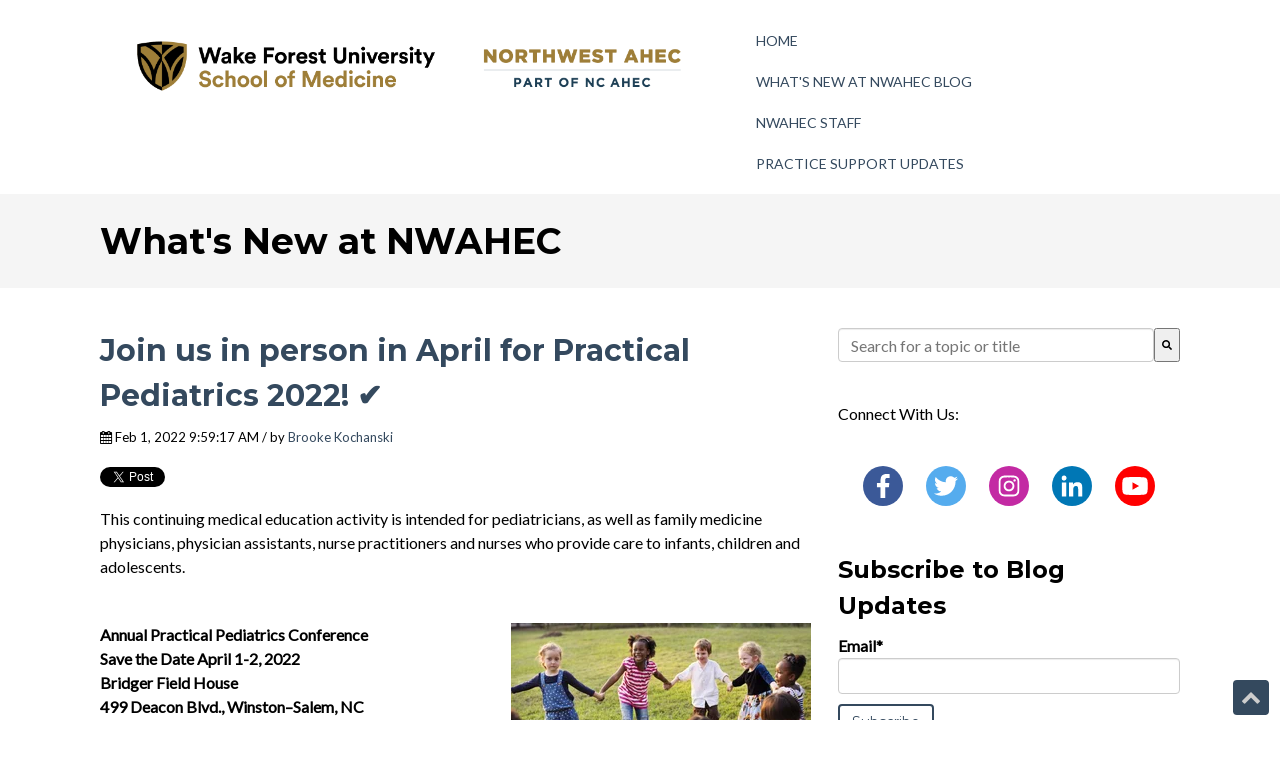

--- FILE ---
content_type: text/html; charset=UTF-8
request_url: https://go.northwestahec.wakehealth.edu/blog/practical-pediatrics-2022
body_size: 15228
content:
<!doctype html><!--[if lt IE 7]> <html class="no-js lt-ie9 lt-ie8 lt-ie7" lang="en" > <![endif]--><!--[if IE 7]>    <html class="no-js lt-ie9 lt-ie8" lang="en" >        <![endif]--><!--[if IE 8]>    <html class="no-js lt-ie9" lang="en" >               <![endif]--><!--[if gt IE 8]><!--><html class="no-js" lang="en"><!--<![endif]--><head>
    <meta charset="utf-8">
    <meta http-equiv="X-UA-Compatible" content="IE=edge,chrome=1">
    <meta name="author" content="Brooke Kochanski">
    <meta name="description" content="This continuing medical education activity is intended for pediatricians, as well as family medicine physicians, physician assistants, nurse practitioners and nurses who provide care to infants, children and adolescents.">
    <meta name="generator" content="HubSpot">
    <title>Join us in person in April for&nbsp;Practical Pediatrics 2022! ✔</title>
    <link rel="shortcut icon" href="https://go.northwestahec.wakehealth.edu/hubfs/CircleNWAHEC-2022.png">
    
<meta name="viewport" content="width=device-width, initial-scale=1">

    
    <meta property="og:description" content="This continuing medical education activity is intended for pediatricians, as well as family medicine physicians, physician assistants, nurse practitioners and nurses who provide care to infants, children and adolescents.">
    <meta property="og:title" content="Join us in person in April for&nbsp;Practical Pediatrics 2022! ✔">
    <meta name="twitter:description" content="This continuing medical education activity is intended for pediatricians, as well as family medicine physicians, physician assistants, nurse practitioners and nurses who provide care to infants, children and adolescents.">
    <meta name="twitter:title" content="Join us in person in April for&nbsp;Practical Pediatrics 2022! ✔">

    

    
    <style>
a.cta_button{-moz-box-sizing:content-box !important;-webkit-box-sizing:content-box !important;box-sizing:content-box !important;vertical-align:middle}.hs-breadcrumb-menu{list-style-type:none;margin:0px 0px 0px 0px;padding:0px 0px 0px 0px}.hs-breadcrumb-menu-item{float:left;padding:10px 0px 10px 10px}.hs-breadcrumb-menu-divider:before{content:'›';padding-left:10px}.hs-featured-image-link{border:0}.hs-featured-image{float:right;margin:0 0 20px 20px;max-width:50%}@media (max-width: 568px){.hs-featured-image{float:none;margin:0;width:100%;max-width:100%}}.hs-screen-reader-text{clip:rect(1px, 1px, 1px, 1px);height:1px;overflow:hidden;position:absolute !important;width:1px}
</style>

<link rel="stylesheet" href="/hs/hsstatic/BlogSocialSharingSupport/static-1.258/bundles/project.css">
<link rel="stylesheet" href="https://go.northwestahec.wakehealth.edu/hubfs/hub_generated/module_assets/1/27826457190/1741504266715/module_Pillar_Page_Link.min.css">
<link rel="stylesheet" href="/hs/hsstatic/AsyncSupport/static-1.501/sass/comments_listing_asset.css">
<link rel="stylesheet" href="https://7052064.fs1.hubspotusercontent-na1.net/hubfs/7052064/hub_generated/module_assets/1/-2712622/1767118796504/module_search_input.min.css">

<style>
  #hs_cos_wrapper_module_1605882277794259 .hs-search-field__bar>form { border-radius:px; }

#hs_cos_wrapper_module_1605882277794259 .hs-search-field__bar>form>label {}

#hs_cos_wrapper_module_1605882277794259 .hs-search-field__bar>form>.hs-search-field__input { border-radius:px; }

#hs_cos_wrapper_module_1605882277794259 .hs-search-field__button { border-radius:px; }

#hs_cos_wrapper_module_1605882277794259 .hs-search-field__button:hover,
#hs_cos_wrapper_module_1605882277794259 .hs-search-field__button:focus {}

#hs_cos_wrapper_module_1605882277794259 .hs-search-field__button:active {}

#hs_cos_wrapper_module_1605882277794259 .hs-search-field--open .hs-search-field__suggestions { border-radius:px; }

#hs_cos_wrapper_module_1605882277794259 .hs-search-field--open .hs-search-field__suggestions a {}

#hs_cos_wrapper_module_1605882277794259 .hs-search-field--open .hs-search-field__suggestions a:hover {}

</style>

<link rel="stylesheet" href="https://7052064.fs1.hubspotusercontent-na1.net/hubfs/7052064/hub_generated/module_assets/1/-9362205/1767118781272/module_follow_me_lp.min.css">
<link rel="stylesheet" href="/hs/hsstatic/AsyncSupport/static-1.501/sass/rss_post_listing.css">
<link rel="stylesheet" href="https://go.northwestahec.wakehealth.edu/hubfs/hub_generated/module_assets/1/27830882264/1741504271491/module_Vast_Back_To_Top_Button.min.css">
    
  <script data-search_input-config="config_module_1605882277794259" type="application/json">
  {
    "autosuggest_results_message": "Results for \u201C[[search_term]]\u201D",
    "autosuggest_no_results_message": "There are no autosuggest results for \u201C[[search_term]]\u201D",
    "sr_empty_search_field_message": "There are no suggestions because the search field is empty.",
    "sr_autosuggest_results_message": "There are currently [[number_of_results]] auto-suggested results for [[search_term]]. Navigate to the results list by pressing the down arrow key, or press return to search for all results.",
    "sr_search_field_aria_label": "This is a search field with an auto-suggest feature attached.",
    "sr_search_button_aria_label": "Search"
  }
  </script>

  <script id="hs-search-input__valid-content-types" type="application/json">
    [
      
        "SITE_PAGE",
      
        "LANDING_PAGE",
      
        "BLOG_POST",
      
        "LISTING_PAGE",
      
        "KNOWLEDGE_ARTICLE",
      
        "HS_CASE_STUDY"
      
    ]
  </script>


    
<!--  Added by GoogleAnalytics integration -->
<script>
var _hsp = window._hsp = window._hsp || [];
_hsp.push(['addPrivacyConsentListener', function(consent) { if (consent.allowed || (consent.categories && consent.categories.analytics)) {
  (function(i,s,o,g,r,a,m){i['GoogleAnalyticsObject']=r;i[r]=i[r]||function(){
  (i[r].q=i[r].q||[]).push(arguments)},i[r].l=1*new Date();a=s.createElement(o),
  m=s.getElementsByTagName(o)[0];a.async=1;a.src=g;m.parentNode.insertBefore(a,m)
})(window,document,'script','//www.google-analytics.com/analytics.js','ga');
  ga('create','UA-3643351-3','auto');
  ga('send','pageview');
}}]);
</script>

<!-- /Added by GoogleAnalytics integration -->



<link rel="amphtml" href="https://go.northwestahec.wakehealth.edu/blog/practical-pediatrics-2022?hs_amp=true">

<meta property="og:image" content="https://go.northwestahec.wakehealth.edu/hubfs/shutterstock_730334230.jpg">
<meta property="og:image:width" content="7360">
<meta property="og:image:height" content="4912">

<meta name="twitter:image" content="https://go.northwestahec.wakehealth.edu/hubfs/shutterstock_730334230.jpg">


<meta property="og:url" content="https://go.northwestahec.wakehealth.edu/blog/practical-pediatrics-2022">
<meta name="twitter:card" content="summary_large_image">

<link rel="canonical" href="https://go.northwestahec.wakehealth.edu/blog/practical-pediatrics-2022">

<meta property="og:type" content="article">
<link rel="alternate" type="application/rss+xml" href="https://go.northwestahec.wakehealth.edu/blog/rss.xml">
<meta name="twitter:domain" content="go.northwestahec.wakehealth.edu">
<meta name="twitter:site" content="@NorthwestAHEC">
<script src="//platform.linkedin.com/in.js" type="text/javascript">
    lang: en_US
</script>

<meta http-equiv="content-language" content="en">
<link rel="stylesheet" href="//7052064.fs1.hubspotusercontent-na1.net/hubfs/7052064/hub_generated/template_assets/DEFAULT_ASSET/1767118704405/template_layout.min.css">


<link rel="stylesheet" href="https://go.northwestahec.wakehealth.edu/hubfs/hub_generated/template_assets/1/27830953411/1741539150983/template_vast-style.css">




</head>
<body class="blog   hs-content-id-65226554807 hs-blog-post hs-blog-id-27830787085" style="">
    <div class="header-container-wrapper">
    <div class="header-container container-fluid">

<div class="row-fluid-wrapper row-depth-1 row-number-1 ">
<div class="row-fluid ">
<div class="span12 widget-span widget-type-global_group " style="" data-widget-type="global_group" data-x="0" data-w="12">
<div class="" data-global-widget-path="generated_global_groups/27830953415.html"><div class="row-fluid-wrapper row-depth-1 row-number-1 ">
<div class="row-fluid ">
<div class="span12 widget-span widget-type-cell global-header page-center" style="" data-widget-type="cell" data-x="0" data-w="12">

<div class="row-fluid-wrapper row-depth-1 row-number-2 ">
<div class="row-fluid ">
<div class="span7 widget-span widget-type-custom_widget logo" style="" data-widget-type="custom_widget" data-x="0" data-w="7">
<div id="hs_cos_wrapper_module_1518109107469175" class="hs_cos_wrapper hs_cos_wrapper_widget hs_cos_wrapper_type_module widget-type-logo" style="" data-hs-cos-general-type="widget" data-hs-cos-type="module">
  






















  
  <span id="hs_cos_wrapper_module_1518109107469175_hs_logo_widget" class="hs_cos_wrapper hs_cos_wrapper_widget hs_cos_wrapper_type_logo" style="" data-hs-cos-general-type="widget" data-hs-cos-type="logo"><a href="https://go.northwestahec.wakehealth.edu/" id="hs-link-module_1518109107469175_hs_logo_widget" style="border-width:0px;border:0px;"><img src="https://go.northwestahec.wakehealth.edu/hs-fs/hubfs/WFUSM_NWAHEC%20Cobranding%20Logo_H_RGB.png?width=2025&amp;height=300&amp;name=WFUSM_NWAHEC%20Cobranding%20Logo_H_RGB.png" class="hs-image-widget " height="300" style="height: auto;width:2025px;border-width:0px;border:0px;" width="2025" alt="nwahec.png" title="nwahec.png" srcset="https://go.northwestahec.wakehealth.edu/hs-fs/hubfs/WFUSM_NWAHEC%20Cobranding%20Logo_H_RGB.png?width=1013&amp;height=150&amp;name=WFUSM_NWAHEC%20Cobranding%20Logo_H_RGB.png 1013w, https://go.northwestahec.wakehealth.edu/hs-fs/hubfs/WFUSM_NWAHEC%20Cobranding%20Logo_H_RGB.png?width=2025&amp;height=300&amp;name=WFUSM_NWAHEC%20Cobranding%20Logo_H_RGB.png 2025w, https://go.northwestahec.wakehealth.edu/hs-fs/hubfs/WFUSM_NWAHEC%20Cobranding%20Logo_H_RGB.png?width=3038&amp;height=450&amp;name=WFUSM_NWAHEC%20Cobranding%20Logo_H_RGB.png 3038w, https://go.northwestahec.wakehealth.edu/hs-fs/hubfs/WFUSM_NWAHEC%20Cobranding%20Logo_H_RGB.png?width=4050&amp;height=600&amp;name=WFUSM_NWAHEC%20Cobranding%20Logo_H_RGB.png 4050w, https://go.northwestahec.wakehealth.edu/hs-fs/hubfs/WFUSM_NWAHEC%20Cobranding%20Logo_H_RGB.png?width=5063&amp;height=750&amp;name=WFUSM_NWAHEC%20Cobranding%20Logo_H_RGB.png 5063w, https://go.northwestahec.wakehealth.edu/hs-fs/hubfs/WFUSM_NWAHEC%20Cobranding%20Logo_H_RGB.png?width=6075&amp;height=900&amp;name=WFUSM_NWAHEC%20Cobranding%20Logo_H_RGB.png 6075w" sizes="(max-width: 2025px) 100vw, 2025px"></a></span>
</div>

</div><!--end widget-span -->
<div class="span3 widget-span widget-type-custom_widget custom-menu-primary" style="" data-widget-type="custom_widget" data-x="7" data-w="3">
<div id="hs_cos_wrapper_module_1518109129348179" class="hs_cos_wrapper hs_cos_wrapper_widget hs_cos_wrapper_type_module widget-type-menu" style="" data-hs-cos-general-type="widget" data-hs-cos-type="module">
<span id="hs_cos_wrapper_module_1518109129348179_" class="hs_cos_wrapper hs_cos_wrapper_widget hs_cos_wrapper_type_menu" style="" data-hs-cos-general-type="widget" data-hs-cos-type="menu"><div id="hs_menu_wrapper_module_1518109129348179_" class="hs-menu-wrapper active-branch flyouts hs-menu-flow-horizontal" role="navigation" data-sitemap-name="default" data-menu-id="27831082268" aria-label="Navigation Menu">
 <ul role="menu">
  <li class="hs-menu-item hs-menu-depth-1" role="none"><a href="https://go.northwestahec.wakehealth.edu" role="menuitem">Home</a></li>
  <li class="hs-menu-item hs-menu-depth-1" role="none"><a href="/blog" role="menuitem">What's New at NWAHEC Blog</a></li>
  <li class="hs-menu-item hs-menu-depth-1" role="none"><a href="https://go.northwestahec.wakehealth.edu/staff" role="menuitem">NWAHEC Staff</a></li>
  <li class="hs-menu-item hs-menu-depth-1" role="none"><a href="https://go.northwestahec.wakehealth.edu/practicesupport" role="menuitem">Practice Support Updates</a></li>
 </ul>
</div></span></div>

</div><!--end widget-span -->
<div class="span2 widget-span widget-type-custom_widget header-cta" style="" data-widget-type="custom_widget" data-x="10" data-w="2">
<div id="hs_cos_wrapper_module_1518109144965182" class="hs_cos_wrapper hs_cos_wrapper_widget hs_cos_wrapper_type_module widget-type-cta" style="" data-hs-cos-general-type="widget" data-hs-cos-type="module"><span id="hs_cos_wrapper_module_1518109144965182_" class="hs_cos_wrapper hs_cos_wrapper_widget hs_cos_wrapper_type_cta" style="" data-hs-cos-general-type="widget" data-hs-cos-type="cta"></span></div>

</div><!--end widget-span -->
</div><!--end row-->
</div><!--end row-wrapper -->

</div><!--end widget-span -->
</div><!--end row-->
</div><!--end row-wrapper -->
</div>
</div><!--end widget-span -->
</div><!--end row-->
</div><!--end row-wrapper -->

    </div><!--end header -->
</div><!--end header wrapper -->

<div class="body-container-wrapper">
    <div class="body-container container-fluid">

<div class="row-fluid-wrapper row-depth-1 row-number-1 ">
<div class="row-fluid ">
<div class="span12 widget-span widget-type-cell title-background padding20tb" style="" data-widget-type="cell" data-x="0" data-w="12">

<div class="row-fluid-wrapper row-depth-1 row-number-2 ">
<div class="row-fluid ">
<div class="span12 widget-span widget-type-cell page-center" style="" data-widget-type="cell" data-x="0" data-w="12">

<div class="row-fluid-wrapper row-depth-1 row-number-3 ">
<div class="row-fluid ">
<div class="span12 widget-span widget-type-custom_widget " style="" data-widget-type="custom_widget" data-x="0" data-w="12">
<div id="hs_cos_wrapper_module_151809955213359" class="hs_cos_wrapper hs_cos_wrapper_widget hs_cos_wrapper_type_module" style="" data-hs-cos-general-type="widget" data-hs-cos-type="module">
<h1>What's New at NWAHEC</h1>
</div>

</div><!--end widget-span -->
</div><!--end row-->
</div><!--end row-wrapper -->

</div><!--end widget-span -->
</div><!--end row-->
</div><!--end row-wrapper -->

</div><!--end widget-span -->
</div><!--end row-->
</div><!--end row-wrapper -->

<div class="row-fluid-wrapper row-depth-1 row-number-4 ">
<div class="row-fluid ">
<div class="span12 widget-span widget-type-cell page-center content-wrapper padding40tb" style="" data-widget-type="cell" data-x="0" data-w="12">

<div class="row-fluid-wrapper row-depth-1 row-number-5 ">
<div class="row-fluid ">
<div class="span8 widget-span widget-type-cell blog-content" style="" data-widget-type="cell" data-x="0" data-w="8">

<div class="row-fluid-wrapper row-depth-1 row-number-6 ">
<div class="row-fluid ">
<div class="span12 widget-span widget-type-custom_widget " style="" data-widget-type="custom_widget" data-x="0" data-w="12">
<div id="hs_cos_wrapper_module_151811850626664" class="hs_cos_wrapper hs_cos_wrapper_widget hs_cos_wrapper_type_module widget-type-blog_content" style="" data-hs-cos-general-type="widget" data-hs-cos-type="module">
    <div class="blog-section">
<div class="blog-post-wrapper cell-wrapper">
<div class="section post-header clearfix">
<h2>
<a href="https://go.northwestahec.wakehealth.edu/blog/practical-pediatrics-2022" id="hubspot-name" class="link hubspot-editable" data-hubspot-form-id="name" data-hubspot-name="Blog Title"><span id="hs_cos_wrapper_name" class="hs_cos_wrapper hs_cos_wrapper_meta_field hs_cos_wrapper_type_text" style="" data-hs-cos-general-type="meta_field" data-hs-cos-type="text">Join us in person in April for&nbsp;Practical Pediatrics 2022! ✔</span></a> 
</h2>
<p id="hubspot-author_data" class="hubspot-editable" data-hubspot-form-id="author_data" data-hubspot-name="Blog Author">
<i class="fa fa-calendar"></i> Feb 1, 2022 9:59:17 AM / by
<a class="author-link" href="https://go.northwestahec.wakehealth.edu/blog/author/brooke-kochanski">Brooke Kochanski</a>
</p>
<div class="social-sharing-wrapper">
<span id="hs_cos_wrapper_blog_social_sharing" class="hs_cos_wrapper hs_cos_wrapper_widget hs_cos_wrapper_type_blog_social_sharing" style="" data-hs-cos-general-type="widget" data-hs-cos-type="blog_social_sharing">
<div class="hs-blog-social-share">
<ul class="hs-blog-social-share-list">
<li class="hs-blog-social-share-item hs-blog-social-share-item-twitter">
<!-- Twitter social share -->
<a href="https://twitter.com/share" class="twitter-share-button" data-lang="en" data-url="https://go.northwestahec.wakehealth.edu/blog/practical-pediatrics-2022" data-size="medium" data-text="Join us in person in April for&nbsp;Practical Pediatrics 2022! ✔">Tweet</a>
</li>
<li class="hs-blog-social-share-item hs-blog-social-share-item-linkedin">
<!-- LinkedIn social share -->
<script type="IN/Share" data-url="https://go.northwestahec.wakehealth.edu/blog/practical-pediatrics-2022" data-showzero="true" data-counter="right"></script>
</li>
<li class="hs-blog-social-share-item hs-blog-social-share-item-facebook">
<!-- Facebook share -->
<div class="fb-share-button" data-href="https://go.northwestahec.wakehealth.edu/blog/practical-pediatrics-2022" data-layout="button_count"></div>
</li>
</ul>
</div>
</span>
</div>
</div>
<div class="section post-body">
<span id="hs_cos_wrapper_post_body" class="hs_cos_wrapper hs_cos_wrapper_meta_field hs_cos_wrapper_type_rich_text" style="" data-hs-cos-general-type="meta_field" data-hs-cos-type="rich_text"><p>This continuing medical education activity is intended for pediatricians, as well as family medicine physicians, physician assistants, nurse practitioners and nurses who provide care to infants, children and adolescents.</p>
<!--more--><p>&nbsp;</p>
<p><strong><img src="https://go.northwestahec.wakehealth.edu/hs-fs/hubfs/shutterstock_730334230.jpg?width=300&amp;name=shutterstock_730334230.jpg" alt="shutterstock_730334230" width="300" loading="lazy" style="width: 300px; float: right;" srcset="https://go.northwestahec.wakehealth.edu/hs-fs/hubfs/shutterstock_730334230.jpg?width=150&amp;name=shutterstock_730334230.jpg 150w, https://go.northwestahec.wakehealth.edu/hs-fs/hubfs/shutterstock_730334230.jpg?width=300&amp;name=shutterstock_730334230.jpg 300w, https://go.northwestahec.wakehealth.edu/hs-fs/hubfs/shutterstock_730334230.jpg?width=450&amp;name=shutterstock_730334230.jpg 450w, https://go.northwestahec.wakehealth.edu/hs-fs/hubfs/shutterstock_730334230.jpg?width=600&amp;name=shutterstock_730334230.jpg 600w, https://go.northwestahec.wakehealth.edu/hs-fs/hubfs/shutterstock_730334230.jpg?width=750&amp;name=shutterstock_730334230.jpg 750w, https://go.northwestahec.wakehealth.edu/hs-fs/hubfs/shutterstock_730334230.jpg?width=900&amp;name=shutterstock_730334230.jpg 900w" sizes="(max-width: 300px) 100vw, 300px">Annual Practical Pediatrics Conference<br>Save the Date April 1-2, 2022<br><span id="email_" name="email_">Bridger Field House<br>499 Deacon Blvd.,&nbsp;Winston–Salem, NC</span></strong></p>
<p>&nbsp;</p>
<p>Registration Fee:<br>$ 300 — Physician Fee<br>$ 150 — Non-physician Fee</p>
<p>&nbsp;</p>
Topics:<br>
<ul>
<li>Covid-19Covid-19 - Christopher Ohl, MD</li>
<li>Pediatric ID Update - Avinash Shetty, MD and Kacy Ramirez, MD</li>
<li>Crash Course in the “Other” Neurodevelopmental Disabilities - Michelle Curtain, MD</li>
<li>Supporting the Breastfeeding Dyad: What Every Pediatric Provider Should Know - Jeanna Auriemma, MD</li>
<li>SSRI Use for Depression and Anxiety in Pediatric Patients - Naomi Leslie, MD</li>
<li>Management of the Young Child with Obstructive Sleep Apnea - Dan Kirse, MD and Eleanor Kiell, MD</li>
<li>Help! My Child NEVER Sleeps! - Sheila Maurer, MD</li>
<li>Asthma Updates in 2022 - Lauren Bradford, MD</li>
<li>Practical General Pediatric Dermatology - Joseph Jorizzo, MD</li>
<li>Iron Deficiency Anemia - Alex George, MD</li>
<li>Pediatric Dentistry for Primary Care - Judith Messura, DMD</li>
</ul>
<p style="font-size: 20px;"><strong><span name="email_15"></span></strong></p>
<p style="font-size: 20px;"><strong><span id="email_15" name="email_15">View more information and</span>&nbsp;<span campaigner="true" c2f="true" id="2" type="LINK" name="httpsnorthwestahecwakehealtheducoursesandeven"><a target="_blank" href="https://northwestahec.wakehealth.edu/courses-and-events/67812?utm_source=campainger&amp;utm_campaign=de&amp;cmp=1&amp;utm_medium=email" name="httpsnorthwestahecwakehealtheducoursesandeven" id="auto_assign_link_num_13" rel="noopener" style="text-decoration: underline;">register&nbsp;</a></span><span campaigner="true" c2f="true" id="3" type="LINK" name="httpsnorthwestahecwakehealtheducoursesandeven 2"><a target="_blank" href="https://northwestahec.wakehealth.edu/courses-and-events/67812?utm_source=campainger&amp;utm_campaign=de&amp;cmp=1&amp;utm_medium=email" name="httpsnorthwestahecwakehealtheducoursesandeven 2" id="auto_assign_link_num_14" rel="noopener">here</a></span>!</strong></p>
<p>&nbsp;</p>
<p>&nbsp;</p></span>
</div>
<p id="hubspot-topic_data"> Tags:
<a class="topic-link" href="https://go.northwestahec.wakehealth.edu/blog/topic/medicine">Medicine</a>,
<a class="topic-link" href="https://go.northwestahec.wakehealth.edu/blog/topic/nursing">Nursing</a>,
<a class="topic-link" href="https://go.northwestahec.wakehealth.edu/blog/topic/adolescent">adolescent</a>,
<a class="topic-link" href="https://go.northwestahec.wakehealth.edu/blog/topic/pediatrics">Pediatrics</a>
</p>
<div class="about-author-sec row-fluid">
<div class="span2">
<img width="100" height="100" alt="Brooke Kochanski" src="https://app.hubspot.com/settings/avatar/48d5f88bf8c5703384bc0b7fdb3126eb"> 
</div>
<div class="span10">
<h4>Written by <a class="author-link" href="https://go.northwestahec.wakehealth.edu/blog/author/brooke-kochanski">Brooke Kochanski</a></h4>         
<p>Marketing &amp; Communications Specialist at Northwest AHEC</p>
<div class="hs-author-social-section">
<!-- <span class="hs-author-social-label">Find me on:</span> -->
<div class="hs-author-social-links">
<a href="https://www.linkedin.com/in/brookekochanski/" target="_blank" class="hs-author-social-link accentColor1"><i class="fa fa-linkedin-square"></i></a>
</div>
</div>
</div>           
</div>
</div>
</div>
</div>

</div><!--end widget-span -->
</div><!--end row-->
</div><!--end row-wrapper -->

<div class="row-fluid-wrapper row-depth-1 row-number-7 ">
<div class="row-fluid ">
<div class="span12 widget-span widget-type-custom_widget " style="" data-widget-type="custom_widget" data-x="0" data-w="12">
<div id="hs_cos_wrapper_module_1549377577298134" class="hs_cos_wrapper hs_cos_wrapper_widget hs_cos_wrapper_type_module" style="" data-hs-cos-general-type="widget" data-hs-cos-type="module">

  
  
</div>

</div><!--end widget-span -->
</div><!--end row-->
</div><!--end row-wrapper -->

<div class="row-fluid-wrapper row-depth-1 row-number-8 ">
<div class="row-fluid ">
<div class="span12 widget-span widget-type-custom_widget " style="" data-widget-type="custom_widget" data-x="0" data-w="12">
<div id="hs_cos_wrapper_module_151811854453966" class="hs_cos_wrapper hs_cos_wrapper_widget hs_cos_wrapper_type_module widget-type-blog_comments" style="" data-hs-cos-general-type="widget" data-hs-cos-type="module"><span id="hs_cos_wrapper_module_151811854453966_blog_comments" class="hs_cos_wrapper hs_cos_wrapper_widget hs_cos_wrapper_type_blog_comments" style="" data-hs-cos-general-type="widget" data-hs-cos-type="blog_comments">
<div class="section post-footer">
    <div id="comments-listing" class="new-comments"></div>
    
</div>

</span></div>

</div><!--end widget-span -->
</div><!--end row-->
</div><!--end row-wrapper -->

</div><!--end widget-span -->
<div class="span4 widget-span widget-type-cell blog-sidebar" style="" data-widget-type="cell" data-x="8" data-w="4">

<div class="row-fluid-wrapper row-depth-1 row-number-9 ">
<div class="row-fluid ">
<div class="span12 widget-span widget-type-custom_widget " style="" data-widget-type="custom_widget" data-x="0" data-w="12">
<div id="hs_cos_wrapper_module_1605882277794259" class="hs_cos_wrapper hs_cos_wrapper_widget hs_cos_wrapper_type_module" style="" data-hs-cos-general-type="widget" data-hs-cos-type="module">












  












<div class="hs-search-field">
    <div class="hs-search-field__bar hs-search-field__bar--button-inline  ">
      <form data-hs-do-not-collect="true" class="hs-search-field__form" action="/search">

        <label class="hs-search-field__label show-for-sr" for="module_1605882277794259-input">This is a search field with an auto-suggest feature attached.</label>

        <input role="combobox" aria-expanded="false" aria-controls="autocomplete-results" aria-label="This is a search field with an auto-suggest feature attached." type="search" class="hs-search-field__input" id="module_1605882277794259-input" name="q" autocomplete="off" aria-autocomplete="list" placeholder="Search for a topic or title">

        
          
            <input type="hidden" name="type" value="SITE_PAGE">
          
        
          
        
          
            <input type="hidden" name="type" value="BLOG_POST">
          
        
          
            <input type="hidden" name="type" value="LISTING_PAGE">
          
        
          
        
          
        

        

        <button class="hs-search-field__button " aria-label="Search">
          <span id="hs_cos_wrapper_module_1605882277794259_" class="hs_cos_wrapper hs_cos_wrapper_widget hs_cos_wrapper_type_icon" style="" data-hs-cos-general-type="widget" data-hs-cos-type="icon"><svg version="1.0" xmlns="http://www.w3.org/2000/svg" viewbox="0 0 512 512" aria-hidden="true"><g id="search1_layer"><path d="M505 442.7L405.3 343c-4.5-4.5-10.6-7-17-7H372c27.6-35.3 44-79.7 44-128C416 93.1 322.9 0 208 0S0 93.1 0 208s93.1 208 208 208c48.3 0 92.7-16.4 128-44v16.3c0 6.4 2.5 12.5 7 17l99.7 99.7c9.4 9.4 24.6 9.4 33.9 0l28.3-28.3c9.4-9.4 9.4-24.6.1-34zM208 336c-70.7 0-128-57.2-128-128 0-70.7 57.2-128 128-128 70.7 0 128 57.2 128 128 0 70.7-57.2 128-128 128z" /></g></svg></span>
           </button>
        <div class="hs-search-field__suggestions-container ">
          <ul id="autocomplete-results" role="listbox" aria-label="term" class="hs-search-field__suggestions">
            
              <li role="option" tabindex="-1" aria-posinset="1" aria-setsize="0" class="results-for show-for-sr">There are no suggestions because the search field is empty.</li>
            
          </ul>
        </div>
      </form>
    </div>
    <div id="sr-messenger" class="hs-search-sr-message-container show-for-sr" role="status" aria-live="polite" aria-atomic="true">
    </div>
</div>

</div>

</div><!--end widget-span -->
</div><!--end row-->
</div><!--end row-wrapper -->

<div class="row-fluid-wrapper row-depth-1 row-number-10 ">
<div class="row-fluid ">
<div class="span12 widget-span widget-type-custom_widget " style="" data-widget-type="custom_widget" data-x="0" data-w="12">
<div id="hs_cos_wrapper_module_159101278197039" class="hs_cos_wrapper hs_cos_wrapper_widget hs_cos_wrapper_type_module widget-type-text" style="" data-hs-cos-general-type="widget" data-hs-cos-type="module"><span id="hs_cos_wrapper_module_159101278197039_" class="hs_cos_wrapper hs_cos_wrapper_widget hs_cos_wrapper_type_text" style="" data-hs-cos-general-type="widget" data-hs-cos-type="text">Connect With Us:</span></div>

</div><!--end widget-span -->
</div><!--end row-->
</div><!--end row-wrapper -->

<div class="row-fluid-wrapper row-depth-1 row-number-11 ">
<div class="row-fluid ">
<div class="span12 widget-span widget-type-custom_widget " style="" data-widget-type="custom_widget" data-x="0" data-w="12">
<div id="hs_cos_wrapper_module_1589474713030240" class="hs_cos_wrapper hs_cos_wrapper_widget hs_cos_wrapper_type_module" style="" data-hs-cos-general-type="widget" data-hs-cos-type="module">









<div class="social-links social-links--center social-links--color">
 
    

    
    
      
    

    
    
      
    

    
    
    
    
    

    <a href="https://www.facebook.com/NWAHEC" class="social-links__icon social-links__icon--facebook" style="padding-left: 5px; padding-right: 5px;">
      
        
          <span class="social-links__icon-wrapper social-links__icon-wrapper--circle social-links__icon-wrapper--color" style="color: ;
                       background-color: #3b5998;
                       height: 40px; width: 40px;">
            <svg version="1.0" xmlns="http://www.w3.org/2000/svg" viewbox="0 0 264 512" aria-hidden="true"><g id="facebook-f1_layer"><path d="M76.7 512V283H0v-91h76.7v-71.7C76.7 42.4 124.3 0 193.8 0c33.3 0 61.9 2.5 70.2 3.6V85h-48.2c-37.8 0-45.1 18-45.1 44.3V192H256l-11.7 91h-73.6v229" /></g></svg>
          </span>
        
      
      
    </a>
  
    

    
    
      
    

    
    
      
    

    
    
    
    
    

    <a href="https://twitter.com/NorthwestAHEC" class="social-links__icon social-links__icon--twitter" style="padding-left: 5px; padding-right: 5px;">
      
        
          <span class="social-links__icon-wrapper social-links__icon-wrapper--circle social-links__icon-wrapper--color" style="color: ;
                       background-color: #55acee;
                       height: 40px; width: 40px;">
            <svg version="1.0" xmlns="http://www.w3.org/2000/svg" viewbox="0 0 512 512" aria-hidden="true"><g id="twitter2_layer"><path d="M459.37 151.716c.325 4.548.325 9.097.325 13.645 0 138.72-105.583 298.558-298.558 298.558-59.452 0-114.68-17.219-161.137-47.106 8.447.974 16.568 1.299 25.34 1.299 49.055 0 94.213-16.568 130.274-44.832-46.132-.975-84.792-31.188-98.112-72.772 6.498.974 12.995 1.624 19.818 1.624 9.421 0 18.843-1.3 27.614-3.573-48.081-9.747-84.143-51.98-84.143-102.985v-1.299c13.969 7.797 30.214 12.67 47.431 13.319-28.264-18.843-46.781-51.005-46.781-87.391 0-19.492 5.197-37.36 14.294-52.954 51.655 63.675 129.3 105.258 216.365 109.807-1.624-7.797-2.599-15.918-2.599-24.04 0-57.828 46.782-104.934 104.934-104.934 30.213 0 57.502 12.67 76.67 33.137 23.715-4.548 46.456-13.32 66.599-25.34-7.798 24.366-24.366 44.833-46.132 57.827 21.117-2.273 41.584-8.122 60.426-16.243-14.292 20.791-32.161 39.308-52.628 54.253z" /></g></svg>
          </span>
        
      
      
    </a>
  
    

    
    
      
    

    
    
      
    

    
    
    
    
    

    <a href="https://www.instagram.com/northwestahec/" class="social-links__icon social-links__icon--instagram" style="padding-left: 5px; padding-right: 5px;">
      
        
          <span class="social-links__icon-wrapper social-links__icon-wrapper--circle social-links__icon-wrapper--color" style="color: ;
                       background-color: #c32aa3;
                       height: 40px; width: 40px;">
            <svg version="1.0" xmlns="http://www.w3.org/2000/svg" viewbox="0 0 448 512" aria-hidden="true"><g id="instagram3_layer"><path d="M224.1 141c-63.6 0-114.9 51.3-114.9 114.9s51.3 114.9 114.9 114.9S339 319.5 339 255.9 287.7 141 224.1 141zm0 189.6c-41.1 0-74.7-33.5-74.7-74.7s33.5-74.7 74.7-74.7 74.7 33.5 74.7 74.7-33.6 74.7-74.7 74.7zm146.4-194.3c0 14.9-12 26.8-26.8 26.8-14.9 0-26.8-12-26.8-26.8s12-26.8 26.8-26.8 26.8 12 26.8 26.8zm76.1 27.2c-1.7-35.9-9.9-67.7-36.2-93.9-26.2-26.2-58-34.4-93.9-36.2-37-2.1-147.9-2.1-184.9 0-35.8 1.7-67.6 9.9-93.9 36.1s-34.4 58-36.2 93.9c-2.1 37-2.1 147.9 0 184.9 1.7 35.9 9.9 67.7 36.2 93.9s58 34.4 93.9 36.2c37 2.1 147.9 2.1 184.9 0 35.9-1.7 67.7-9.9 93.9-36.2 26.2-26.2 34.4-58 36.2-93.9 2.1-37 2.1-147.8 0-184.8zM398.8 388c-7.8 19.6-22.9 34.7-42.6 42.6-29.5 11.7-99.5 9-132.1 9s-102.7 2.6-132.1-9c-19.6-7.8-34.7-22.9-42.6-42.6-11.7-29.5-9-99.5-9-132.1s-2.6-102.7 9-132.1c7.8-19.6 22.9-34.7 42.6-42.6 29.5-11.7 99.5-9 132.1-9s102.7-2.6 132.1 9c19.6 7.8 34.7 22.9 42.6 42.6 11.7 29.5 9 99.5 9 132.1s2.7 102.7-9 132.1z" /></g></svg>
          </span>
        
      
      
    </a>
  
    

    
    
      
    

    
    
      
    

    
    
    
    
    

    <a href="https://www.linkedin.com/company/nwahec" class="social-links__icon social-links__icon--linkedin" style="padding-left: 5px; padding-right: 5px;">
      
        
          <span class="social-links__icon-wrapper social-links__icon-wrapper--circle social-links__icon-wrapper--color" style="color: ;
                       background-color: #0077b5;
                       height: 40px; width: 40px;">
            <svg version="1.0" xmlns="http://www.w3.org/2000/svg" viewbox="0 0 448 512" aria-hidden="true"><g id="linkedin-in4_layer"><path d="M100.3 480H7.4V180.9h92.9V480zM53.8 140.1C24.1 140.1 0 115.5 0 85.8 0 56.1 24.1 32 53.8 32c29.7 0 53.8 24.1 53.8 53.8 0 29.7-24.1 54.3-53.8 54.3zM448 480h-92.7V334.4c0-34.7-.7-79.2-48.3-79.2-48.3 0-55.7 37.7-55.7 76.7V480h-92.8V180.9h89.1v40.8h1.3c12.4-23.5 42.7-48.3 87.9-48.3 94 0 111.3 61.9 111.3 142.3V480z" /></g></svg>
          </span>
        
      
      
    </a>
  
    

    
    
      
    

    
    
      
    

    
    
    
    
    

    <a href="https://www.youtube.com/user/NorthwestAHEC" class="social-links__icon social-links__icon--youtube" style="padding-left: 5px; padding-right: 5px;">
      
        
          <span class="social-links__icon-wrapper social-links__icon-wrapper--circle social-links__icon-wrapper--color" style="color: ;
                       background-color: #ff0000;
                       height: 40px; width: 40px;">
            <svg version="1.0" xmlns="http://www.w3.org/2000/svg" viewbox="0 0 576 512" aria-hidden="true"><g id="youtube5_layer"><path d="M549.655 124.083c-6.281-23.65-24.787-42.276-48.284-48.597C458.781 64 288 64 288 64S117.22 64 74.629 75.486c-23.497 6.322-42.003 24.947-48.284 48.597-11.412 42.867-11.412 132.305-11.412 132.305s0 89.438 11.412 132.305c6.281 23.65 24.787 41.5 48.284 47.821C117.22 448 288 448 288 448s170.78 0 213.371-11.486c23.497-6.321 42.003-24.171 48.284-47.821 11.412-42.867 11.412-132.305 11.412-132.305s0-89.438-11.412-132.305zm-317.51 213.508V175.185l142.739 81.205-142.739 81.201z" /></g></svg>
          </span>
        
      
      
    </a>
  
</div></div>

</div><!--end widget-span -->
</div><!--end row-->
</div><!--end row-wrapper -->

<div class="row-fluid-wrapper row-depth-1 row-number-12 ">
<div class="row-fluid ">
<div class="span12 widget-span widget-type-custom_widget " style="" data-widget-type="custom_widget" data-x="0" data-w="12">
<div id="hs_cos_wrapper_module_151811855394269" class="hs_cos_wrapper hs_cos_wrapper_widget hs_cos_wrapper_type_module widget-type-blog_subscribe" style="" data-hs-cos-general-type="widget" data-hs-cos-type="module">


<span id="hs_cos_wrapper_module_151811855394269_blog_subscribe" class="hs_cos_wrapper hs_cos_wrapper_widget hs_cos_wrapper_type_blog_subscribe" style="" data-hs-cos-general-type="widget" data-hs-cos-type="blog_subscribe"><h3 id="hs_cos_wrapper_module_151811855394269_blog_subscribe_title" class="hs_cos_wrapper form-title" data-hs-cos-general-type="widget_field" data-hs-cos-type="text">Subscribe to Blog Updates</h3>

<div id="hs_form_target_module_151811855394269_blog_subscribe_5231"></div>



</span></div>

</div><!--end widget-span -->
</div><!--end row-->
</div><!--end row-wrapper -->

<div class="row-fluid-wrapper row-depth-1 row-number-13 ">
<div class="row-fluid ">
<div class="span12 widget-span widget-type-cell " style="" data-widget-type="cell" data-x="0" data-w="12">

<div class="row-fluid-wrapper row-depth-1 row-number-14 ">
<div class="row-fluid ">
<div class="span12 widget-span widget-type-custom_widget " style="" data-widget-type="custom_widget" data-x="0" data-w="12">
<div id="hs_cos_wrapper_module_1605897285878360" class="hs_cos_wrapper hs_cos_wrapper_widget hs_cos_wrapper_type_module widget-type-cta" style="" data-hs-cos-general-type="widget" data-hs-cos-type="module"><span id="hs_cos_wrapper_module_1605897285878360_" class="hs_cos_wrapper hs_cos_wrapper_widget hs_cos_wrapper_type_cta" style="" data-hs-cos-general-type="widget" data-hs-cos-type="cta"><!--HubSpot Call-to-Action Code --><span class="hs-cta-wrapper" id="hs-cta-wrapper-d2ffefd9-3e10-48ff-95be-d9cd6d269bd2"><span class="hs-cta-node hs-cta-d2ffefd9-3e10-48ff-95be-d9cd6d269bd2" id="hs-cta-d2ffefd9-3e10-48ff-95be-d9cd6d269bd2"><!--[if lte IE 8]><div id="hs-cta-ie-element"></div><![endif]--><a href="https://cta-redirect.hubspot.com/cta/redirect/7413846/d2ffefd9-3e10-48ff-95be-d9cd6d269bd2"><img class="hs-cta-img" id="hs-cta-img-d2ffefd9-3e10-48ff-95be-d9cd6d269bd2" style="border-width:0px;" height="68" width="200" src="https://no-cache.hubspot.com/cta/default/7413846/d2ffefd9-3e10-48ff-95be-d9cd6d269bd2.png" alt="Join email list"></a></span><script charset="utf-8" src="/hs/cta/cta/current.js"></script><script type="text/javascript"> hbspt.cta._relativeUrls=true;hbspt.cta.load(7413846, 'd2ffefd9-3e10-48ff-95be-d9cd6d269bd2', {"useNewLoader":"true","region":"na1"}); </script></span><!-- end HubSpot Call-to-Action Code --></span></div>

</div><!--end widget-span -->
</div><!--end row-->
</div><!--end row-wrapper -->

<div class="row-fluid-wrapper row-depth-1 row-number-15 ">
<div class="row-fluid ">
<div class="span12 widget-span widget-type-custom_widget " style="" data-widget-type="custom_widget" data-x="0" data-w="12">
<div id="hs_cos_wrapper_module_1605897180028317" class="hs_cos_wrapper hs_cos_wrapper_widget hs_cos_wrapper_type_module widget-type-cta" style="" data-hs-cos-general-type="widget" data-hs-cos-type="module"><span id="hs_cos_wrapper_module_1605897180028317_" class="hs_cos_wrapper hs_cos_wrapper_widget hs_cos_wrapper_type_cta" style="" data-hs-cos-general-type="widget" data-hs-cos-type="cta"><!--HubSpot Call-to-Action Code --><span class="hs-cta-wrapper" id="hs-cta-wrapper-b9a73f87-a336-461d-8c50-052bf2ca2d2f"><span class="hs-cta-node hs-cta-b9a73f87-a336-461d-8c50-052bf2ca2d2f" id="hs-cta-b9a73f87-a336-461d-8c50-052bf2ca2d2f"><!--[if lte IE 8]><div id="hs-cta-ie-element"></div><![endif]--><a href="https://cta-redirect.hubspot.com/cta/redirect/7413846/b9a73f87-a336-461d-8c50-052bf2ca2d2f"><img class="hs-cta-img" id="hs-cta-img-b9a73f87-a336-461d-8c50-052bf2ca2d2f" style="border-width:0px;" height="68" width="200" src="https://no-cache.hubspot.com/cta/default/7413846/b9a73f87-a336-461d-8c50-052bf2ca2d2f.png" alt="Healthcare Insights Podcast"></a></span><script charset="utf-8" src="/hs/cta/cta/current.js"></script><script type="text/javascript"> hbspt.cta._relativeUrls=true;hbspt.cta.load(7413846, 'b9a73f87-a336-461d-8c50-052bf2ca2d2f', {"useNewLoader":"true","region":"na1"}); </script></span><!-- end HubSpot Call-to-Action Code --></span></div>

</div><!--end widget-span -->
</div><!--end row-->
</div><!--end row-wrapper -->

<div class="row-fluid-wrapper row-depth-1 row-number-16 ">
<div class="row-fluid ">
<div class="span12 widget-span widget-type-custom_widget " style="" data-widget-type="custom_widget" data-x="0" data-w="12">
<div id="hs_cos_wrapper_module_1605897337714416" class="hs_cos_wrapper hs_cos_wrapper_widget hs_cos_wrapper_type_module widget-type-cta" style="" data-hs-cos-general-type="widget" data-hs-cos-type="module"><span id="hs_cos_wrapper_module_1605897337714416_" class="hs_cos_wrapper hs_cos_wrapper_widget hs_cos_wrapper_type_cta" style="" data-hs-cos-general-type="widget" data-hs-cos-type="cta"><!--HubSpot Call-to-Action Code --><span class="hs-cta-wrapper" id="hs-cta-wrapper-ffd44ada-4622-4daa-9be6-68f027a0e593"><span class="hs-cta-node hs-cta-ffd44ada-4622-4daa-9be6-68f027a0e593" id="hs-cta-ffd44ada-4622-4daa-9be6-68f027a0e593"><!--[if lte IE 8]><div id="hs-cta-ie-element"></div><![endif]--><a href="https://cta-redirect.hubspot.com/cta/redirect/7413846/ffd44ada-4622-4daa-9be6-68f027a0e593"><img class="hs-cta-img" id="hs-cta-img-ffd44ada-4622-4daa-9be6-68f027a0e593" style="border-width:0px;" height="68" width="200" src="https://no-cache.hubspot.com/cta/default/7413846/ffd44ada-4622-4daa-9be6-68f027a0e593.png" alt="View course catalog"></a></span><script charset="utf-8" src="/hs/cta/cta/current.js"></script><script type="text/javascript"> hbspt.cta._relativeUrls=true;hbspt.cta.load(7413846, 'ffd44ada-4622-4daa-9be6-68f027a0e593', {"useNewLoader":"true","region":"na1"}); </script></span><!-- end HubSpot Call-to-Action Code --></span></div>

</div><!--end widget-span -->
</div><!--end row-->
</div><!--end row-wrapper -->

</div><!--end widget-span -->
</div><!--end row-->
</div><!--end row-wrapper -->

<div class="row-fluid-wrapper row-depth-1 row-number-17 ">
<div class="row-fluid ">
<div class="span12 widget-span widget-type-custom_widget " style="" data-widget-type="custom_widget" data-x="0" data-w="12">
<div id="hs_cos_wrapper_module_151811861689980" class="hs_cos_wrapper hs_cos_wrapper_widget hs_cos_wrapper_type_module widget-type-post_listing" style="" data-hs-cos-general-type="widget" data-hs-cos-type="module">
  


<span id="hs_cos_wrapper_module_151811861689980_" class="hs_cos_wrapper hs_cos_wrapper_widget hs_cos_wrapper_type_post_listing" style="" data-hs-cos-general-type="widget" data-hs-cos-type="post_listing"><div class="block">
  <h3>Recent Posts</h3>
  <div class="widget-module">
    <ul class="hs-hash-1414041519-1767433428769">
    </ul>
  </div>
</div>
</span></div>

</div><!--end widget-span -->
</div><!--end row-->
</div><!--end row-wrapper -->

<div class="row-fluid-wrapper row-depth-1 row-number-18 ">
<div class="row-fluid ">
<div class="span12 widget-span widget-type-custom_widget " style="" data-widget-type="custom_widget" data-x="0" data-w="12">
<div id="hs_cos_wrapper_module_1605897003428233" class="hs_cos_wrapper hs_cos_wrapper_widget hs_cos_wrapper_type_module widget-type-post_filter" style="" data-hs-cos-general-type="widget" data-hs-cos-type="module">


  



  




<span id="hs_cos_wrapper_module_1605897003428233_" class="hs_cos_wrapper hs_cos_wrapper_widget hs_cos_wrapper_type_post_filter" style="" data-hs-cos-general-type="widget" data-hs-cos-type="post_filter"><div class="block">
  <h3>Posts by Tag</h3>
  <div class="widget-module">
    <ul>
      
        <li>
          <a href="https://go.northwestahec.wakehealth.edu/blog/tag/nursing">Nursing <span class="filter-link-count" dir="ltr">(74)</span></a>
        </li>
      
        <li>
          <a href="https://go.northwestahec.wakehealth.edu/blog/tag/mental-health">mental health <span class="filter-link-count" dir="ltr">(67)</span></a>
        </li>
      
        <li>
          <a href="https://go.northwestahec.wakehealth.edu/blog/tag/continuing-education">continuing education <span class="filter-link-count" dir="ltr">(51)</span></a>
        </li>
      
        <li>
          <a href="https://go.northwestahec.wakehealth.edu/blog/tag/behavioral-health">behavioral health <span class="filter-link-count" dir="ltr">(44)</span></a>
        </li>
      
        <li>
          <a href="https://go.northwestahec.wakehealth.edu/blog/tag/health-careers">health careers <span class="filter-link-count" dir="ltr">(37)</span></a>
        </li>
      
        <li style="display:none;">
          <a href="https://go.northwestahec.wakehealth.edu/blog/tag/ncahec">NCAHEC <span class="filter-link-count" dir="ltr">(33)</span></a>
        </li>
      
        <li style="display:none;">
          <a href="https://go.northwestahec.wakehealth.edu/blog/tag/online-learning">online learning <span class="filter-link-count" dir="ltr">(31)</span></a>
        </li>
      
        <li style="display:none;">
          <a href="https://go.northwestahec.wakehealth.edu/blog/tag/webinar">Webinar <span class="filter-link-count" dir="ltr">(30)</span></a>
        </li>
      
        <li style="display:none;">
          <a href="https://go.northwestahec.wakehealth.edu/blog/tag/community">Community <span class="filter-link-count" dir="ltr">(29)</span></a>
        </li>
      
        <li style="display:none;">
          <a href="https://go.northwestahec.wakehealth.edu/blog/tag/social-determinants-of-health">Social Determinants of Health <span class="filter-link-count" dir="ltr">(28)</span></a>
        </li>
      
        <li style="display:none;">
          <a href="https://go.northwestahec.wakehealth.edu/blog/tag/conference">conference <span class="filter-link-count" dir="ltr">(23)</span></a>
        </li>
      
        <li style="display:none;">
          <a href="https://go.northwestahec.wakehealth.edu/blog/tag/learning">learning <span class="filter-link-count" dir="ltr">(23)</span></a>
        </li>
      
        <li style="display:none;">
          <a href="https://go.northwestahec.wakehealth.edu/blog/tag/covid-19">COVID-19 <span class="filter-link-count" dir="ltr">(22)</span></a>
        </li>
      
        <li style="display:none;">
          <a href="https://go.northwestahec.wakehealth.edu/blog/tag/healthcare-insights">Healthcare Insights <span class="filter-link-count" dir="ltr">(22)</span></a>
        </li>
      
        <li style="display:none;">
          <a href="https://go.northwestahec.wakehealth.edu/blog/tag/pediatric">Pediatric <span class="filter-link-count" dir="ltr">(22)</span></a>
        </li>
      
        <li style="display:none;">
          <a href="https://go.northwestahec.wakehealth.edu/blog/tag/camp-med">camp med <span class="filter-link-count" dir="ltr">(22)</span></a>
        </li>
      
        <li style="display:none;">
          <a href="https://go.northwestahec.wakehealth.edu/blog/tag/perinatal">Perinatal <span class="filter-link-count" dir="ltr">(21)</span></a>
        </li>
      
        <li style="display:none;">
          <a href="https://go.northwestahec.wakehealth.edu/blog/tag/substance-use">Substance Use <span class="filter-link-count" dir="ltr">(21)</span></a>
        </li>
      
        <li style="display:none;">
          <a href="https://go.northwestahec.wakehealth.edu/blog/tag/wellness">Wellness <span class="filter-link-count" dir="ltr">(21)</span></a>
        </li>
      
        <li style="display:none;">
          <a href="https://go.northwestahec.wakehealth.edu/blog/tag/podcast">podcast <span class="filter-link-count" dir="ltr">(21)</span></a>
        </li>
      
        <li style="display:none;">
          <a href="https://go.northwestahec.wakehealth.edu/blog/tag/wake-forest-school-of-medicine">Wake Forest School of Medicine <span class="filter-link-count" dir="ltr">(20)</span></a>
        </li>
      
        <li style="display:none;">
          <a href="https://go.northwestahec.wakehealth.edu/blog/tag/breastfeeding">Breastfeeding <span class="filter-link-count" dir="ltr">(19)</span></a>
        </li>
      
        <li style="display:none;">
          <a href="https://go.northwestahec.wakehealth.edu/blog/tag/cme">CME <span class="filter-link-count" dir="ltr">(19)</span></a>
        </li>
      
        <li style="display:none;">
          <a href="https://go.northwestahec.wakehealth.edu/blog/tag/recovery">recovery <span class="filter-link-count" dir="ltr">(17)</span></a>
        </li>
      
        <li style="display:none;">
          <a href="https://go.northwestahec.wakehealth.edu/blog/tag/registered-nurse">registered nurse <span class="filter-link-count" dir="ltr">(16)</span></a>
        </li>
      
        <li style="display:none;">
          <a href="https://go.northwestahec.wakehealth.edu/blog/tag/rural-health">rural health <span class="filter-link-count" dir="ltr">(16)</span></a>
        </li>
      
        <li style="display:none;">
          <a href="https://go.northwestahec.wakehealth.edu/blog/tag/social-work">social work <span class="filter-link-count" dir="ltr">(16)</span></a>
        </li>
      
        <li style="display:none;">
          <a href="https://go.northwestahec.wakehealth.edu/blog/tag/enduring">Enduring <span class="filter-link-count" dir="ltr">(15)</span></a>
        </li>
      
        <li style="display:none;">
          <a href="https://go.northwestahec.wakehealth.edu/blog/tag/cancer">cancer <span class="filter-link-count" dir="ltr">(15)</span></a>
        </li>
      
        <li style="display:none;">
          <a href="https://go.northwestahec.wakehealth.edu/blog/tag/oncology">oncology <span class="filter-link-count" dir="ltr">(15)</span></a>
        </li>
      
        <li style="display:none;">
          <a href="https://go.northwestahec.wakehealth.edu/blog/tag/psychology">psychology <span class="filter-link-count" dir="ltr">(15)</span></a>
        </li>
      
        <li style="display:none;">
          <a href="https://go.northwestahec.wakehealth.edu/blog/tag/public-health">public health <span class="filter-link-count" dir="ltr">(15)</span></a>
        </li>
      
        <li style="display:none;">
          <a href="https://go.northwestahec.wakehealth.edu/blog/tag/geriatric">Geriatric <span class="filter-link-count" dir="ltr">(14)</span></a>
        </li>
      
        <li style="display:none;">
          <a href="https://go.northwestahec.wakehealth.edu/blog/tag/medicine">Medicine <span class="filter-link-count" dir="ltr">(14)</span></a>
        </li>
      
        <li style="display:none;">
          <a href="https://go.northwestahec.wakehealth.edu/blog/tag/stis">STIs <span class="filter-link-count" dir="ltr">(14)</span></a>
        </li>
      
        <li style="display:none;">
          <a href="https://go.northwestahec.wakehealth.edu/blog/tag/respiratory-care">respiratory care <span class="filter-link-count" dir="ltr">(14)</span></a>
        </li>
      
        <li style="display:none;">
          <a href="https://go.northwestahec.wakehealth.edu/blog/tag/pediatrics">Pediatrics <span class="filter-link-count" dir="ltr">(13)</span></a>
        </li>
      
        <li style="display:none;">
          <a href="https://go.northwestahec.wakehealth.edu/blog/tag/aging">aging <span class="filter-link-count" dir="ltr">(13)</span></a>
        </li>
      
        <li style="display:none;">
          <a href="https://go.northwestahec.wakehealth.edu/blog/tag/lactation">Lactation <span class="filter-link-count" dir="ltr">(12)</span></a>
        </li>
      
        <li style="display:none;">
          <a href="https://go.northwestahec.wakehealth.edu/blog/tag/pregnancy">Pregnancy <span class="filter-link-count" dir="ltr">(12)</span></a>
        </li>
      
        <li style="display:none;">
          <a href="https://go.northwestahec.wakehealth.edu/blog/tag/continuing-education-series">continuing education series <span class="filter-link-count" dir="ltr">(12)</span></a>
        </li>
      
        <li style="display:none;">
          <a href="https://go.northwestahec.wakehealth.edu/blog/tag/counseling">counseling <span class="filter-link-count" dir="ltr">(12)</span></a>
        </li>
      
        <li style="display:none;">
          <a href="https://go.northwestahec.wakehealth.edu/blog/tag/diabetes">diabetes <span class="filter-link-count" dir="ltr">(12)</span></a>
        </li>
      
        <li style="display:none;">
          <a href="https://go.northwestahec.wakehealth.edu/blog/tag/health-care">health care <span class="filter-link-count" dir="ltr">(12)</span></a>
        </li>
      
        <li style="display:none;">
          <a href="https://go.northwestahec.wakehealth.edu/blog/tag/health-equity">health equity <span class="filter-link-count" dir="ltr">(12)</span></a>
        </li>
      
        <li style="display:none;">
          <a href="https://go.northwestahec.wakehealth.edu/blog/tag/symposium">symposium <span class="filter-link-count" dir="ltr">(12)</span></a>
        </li>
      
        <li style="display:none;">
          <a href="https://go.northwestahec.wakehealth.edu/blog/tag/primary-care">Primary Care <span class="filter-link-count" dir="ltr">(11)</span></a>
        </li>
      
        <li style="display:none;">
          <a href="https://go.northwestahec.wakehealth.edu/blog/tag/gravidas">gravidas <span class="filter-link-count" dir="ltr">(11)</span></a>
        </li>
      
        <li style="display:none;">
          <a href="https://go.northwestahec.wakehealth.edu/blog/tag/virtual">virtual <span class="filter-link-count" dir="ltr">(11)</span></a>
        </li>
      
        <li style="display:none;">
          <a href="https://go.northwestahec.wakehealth.edu/blog/tag/interprofessional">interprofessional <span class="filter-link-count" dir="ltr">(10)</span></a>
        </li>
      
        <li style="display:none;">
          <a href="https://go.northwestahec.wakehealth.edu/blog/tag/treatment">treatment <span class="filter-link-count" dir="ltr">(10)</span></a>
        </li>
      
        <li style="display:none;">
          <a href="https://go.northwestahec.wakehealth.edu/blog/tag/scholars">Scholars <span class="filter-link-count" dir="ltr">(9)</span></a>
        </li>
      
        <li style="display:none;">
          <a href="https://go.northwestahec.wakehealth.edu/blog/tag/wssu">WSSU <span class="filter-link-count" dir="ltr">(9)</span></a>
        </li>
      
        <li style="display:none;">
          <a href="https://go.northwestahec.wakehealth.edu/blog/tag/addiction">addiction <span class="filter-link-count" dir="ltr">(9)</span></a>
        </li>
      
        <li style="display:none;">
          <a href="https://go.northwestahec.wakehealth.edu/blog/tag/breast-cancer">breast cancer <span class="filter-link-count" dir="ltr">(9)</span></a>
        </li>
      
        <li style="display:none;">
          <a href="https://go.northwestahec.wakehealth.edu/blog/tag/burnout">burnout <span class="filter-link-count" dir="ltr">(9)</span></a>
        </li>
      
        <li style="display:none;">
          <a href="https://go.northwestahec.wakehealth.edu/blog/tag/healthy-eating">healthy eating <span class="filter-link-count" dir="ltr">(9)</span></a>
        </li>
      
        <li style="display:none;">
          <a href="https://go.northwestahec.wakehealth.edu/blog/tag/patient-care">patient care <span class="filter-link-count" dir="ltr">(9)</span></a>
        </li>
      
        <li style="display:none;">
          <a href="https://go.northwestahec.wakehealth.edu/blog/tag/summer-camp">summer camp <span class="filter-link-count" dir="ltr">(9)</span></a>
        </li>
      
        <li style="display:none;">
          <a href="https://go.northwestahec.wakehealth.edu/blog/tag/therapy">therapy <span class="filter-link-count" dir="ltr">(9)</span></a>
        </li>
      
        <li style="display:none;">
          <a href="https://go.northwestahec.wakehealth.edu/blog/tag/dentistry">Dentistry <span class="filter-link-count" dir="ltr">(8)</span></a>
        </li>
      
        <li style="display:none;">
          <a href="https://go.northwestahec.wakehealth.edu/blog/tag/engagement">engagement <span class="filter-link-count" dir="ltr">(8)</span></a>
        </li>
      
        <li style="display:none;">
          <a href="https://go.northwestahec.wakehealth.edu/blog/tag/falls">falls <span class="filter-link-count" dir="ltr">(8)</span></a>
        </li>
      
        <li style="display:none;">
          <a href="https://go.northwestahec.wakehealth.edu/blog/tag/lpn">lpn <span class="filter-link-count" dir="ltr">(8)</span></a>
        </li>
      
        <li style="display:none;">
          <a href="https://go.northwestahec.wakehealth.edu/blog/tag/obesity">obesity <span class="filter-link-count" dir="ltr">(8)</span></a>
        </li>
      
        <li style="display:none;">
          <a href="https://go.northwestahec.wakehealth.edu/blog/tag/opioid">opioid <span class="filter-link-count" dir="ltr">(8)</span></a>
        </li>
      
        <li style="display:none;">
          <a href="https://go.northwestahec.wakehealth.edu/blog/tag/postpartum">postpartum <span class="filter-link-count" dir="ltr">(8)</span></a>
        </li>
      
        <li style="display:none;">
          <a href="https://go.northwestahec.wakehealth.edu/blog/tag/training">training <span class="filter-link-count" dir="ltr">(8)</span></a>
        </li>
      
        <li style="display:none;">
          <a href="https://go.northwestahec.wakehealth.edu/blog/tag/educator">Educator <span class="filter-link-count" dir="ltr">(7)</span></a>
        </li>
      
        <li style="display:none;">
          <a href="https://go.northwestahec.wakehealth.edu/blog/tag/autism">autism <span class="filter-link-count" dir="ltr">(7)</span></a>
        </li>
      
        <li style="display:none;">
          <a href="https://go.northwestahec.wakehealth.edu/blog/tag/brenner-fit">brenner fit <span class="filter-link-count" dir="ltr">(7)</span></a>
        </li>
      
        <li style="display:none;">
          <a href="https://go.northwestahec.wakehealth.edu/blog/tag/cardiovascular">cardiovascular <span class="filter-link-count" dir="ltr">(7)</span></a>
        </li>
      
        <li style="display:none;">
          <a href="https://go.northwestahec.wakehealth.edu/blog/tag/heart-health">heart health <span class="filter-link-count" dir="ltr">(7)</span></a>
        </li>
      
        <li style="display:none;">
          <a href="https://go.northwestahec.wakehealth.edu/blog/tag/infant-mortality-rate">infant mortality rate <span class="filter-link-count" dir="ltr">(7)</span></a>
        </li>
      
        <li style="display:none;">
          <a href="https://go.northwestahec.wakehealth.edu/blog/tag/research">research <span class="filter-link-count" dir="ltr">(7)</span></a>
        </li>
      
        <li style="display:none;">
          <a href="https://go.northwestahec.wakehealth.edu/blog/tag/technology">technology <span class="filter-link-count" dir="ltr">(7)</span></a>
        </li>
      
        <li style="display:none;">
          <a href="https://go.northwestahec.wakehealth.edu/blog/tag/winston-salem">winston-salem <span class="filter-link-count" dir="ltr">(7)</span></a>
        </li>
      
        <li style="display:none;">
          <a href="https://go.northwestahec.wakehealth.edu/blog/tag/health-coach">Health coach <span class="filter-link-count" dir="ltr">(6)</span></a>
        </li>
      
        <li style="display:none;">
          <a href="https://go.northwestahec.wakehealth.edu/blog/tag/ob-gyn">OB/GYN <span class="filter-link-count" dir="ltr">(6)</span></a>
        </li>
      
        <li style="display:none;">
          <a href="https://go.northwestahec.wakehealth.edu/blog/tag/obstetrics">Obstetrics <span class="filter-link-count" dir="ltr">(6)</span></a>
        </li>
      
        <li style="display:none;">
          <a href="https://go.northwestahec.wakehealth.edu/blog/tag/preventive-care">Preventive Care <span class="filter-link-count" dir="ltr">(6)</span></a>
        </li>
      
        <li style="display:none;">
          <a href="https://go.northwestahec.wakehealth.edu/blog/tag/std-update">STD Update <span class="filter-link-count" dir="ltr">(6)</span></a>
        </li>
      
        <li style="display:none;">
          <a href="https://go.northwestahec.wakehealth.edu/blog/tag/adolescent">adolescent <span class="filter-link-count" dir="ltr">(6)</span></a>
        </li>
      
        <li style="display:none;">
          <a href="https://go.northwestahec.wakehealth.edu/blog/tag/atrium-health">atrium health <span class="filter-link-count" dir="ltr">(6)</span></a>
        </li>
      
        <li style="display:none;">
          <a href="https://go.northwestahec.wakehealth.edu/blog/tag/childbearing">childbearing <span class="filter-link-count" dir="ltr">(6)</span></a>
        </li>
      
        <li style="display:none;">
          <a href="https://go.northwestahec.wakehealth.edu/blog/tag/collaborative-care">collaborative care <span class="filter-link-count" dir="ltr">(6)</span></a>
        </li>
      
        <li style="display:none;">
          <a href="https://go.northwestahec.wakehealth.edu/blog/tag/communication">communication <span class="filter-link-count" dir="ltr">(6)</span></a>
        </li>
      
        <li style="display:none;">
          <a href="https://go.northwestahec.wakehealth.edu/blog/tag/dance-medicine">dance medicine <span class="filter-link-count" dir="ltr">(6)</span></a>
        </li>
      
        <li style="display:none;">
          <a href="https://go.northwestahec.wakehealth.edu/blog/tag/diversity-and-inclusion">diversity and inclusion <span class="filter-link-count" dir="ltr">(6)</span></a>
        </li>
      
        <li style="display:none;">
          <a href="https://go.northwestahec.wakehealth.edu/blog/tag/equity">equity <span class="filter-link-count" dir="ltr">(6)</span></a>
        </li>
      
        <li style="display:none;">
          <a href="https://go.northwestahec.wakehealth.edu/blog/tag/health-disparities">health disparities <span class="filter-link-count" dir="ltr">(6)</span></a>
        </li>
      
        <li style="display:none;">
          <a href="https://go.northwestahec.wakehealth.edu/blog/tag/healthcare">healthcare <span class="filter-link-count" dir="ltr">(6)</span></a>
        </li>
      
        <li style="display:none;">
          <a href="https://go.northwestahec.wakehealth.edu/blog/tag/hiv">hiv <span class="filter-link-count" dir="ltr">(6)</span></a>
        </li>
      
        <li style="display:none;">
          <a href="https://go.northwestahec.wakehealth.edu/blog/tag/hospital">hospital <span class="filter-link-count" dir="ltr">(6)</span></a>
        </li>
      
        <li style="display:none;">
          <a href="https://go.northwestahec.wakehealth.edu/blog/tag/newborn">newborn <span class="filter-link-count" dir="ltr">(6)</span></a>
        </li>
      
        <li style="display:none;">
          <a href="https://go.northwestahec.wakehealth.edu/blog/tag/north-carolina">north carolina <span class="filter-link-count" dir="ltr">(6)</span></a>
        </li>
      
        <li style="display:none;">
          <a href="https://go.northwestahec.wakehealth.edu/blog/tag/prenatal">prenatal <span class="filter-link-count" dir="ltr">(6)</span></a>
        </li>
      
        <li style="display:none;">
          <a href="https://go.northwestahec.wakehealth.edu/blog/tag/self-care">self care <span class="filter-link-count" dir="ltr">(6)</span></a>
        </li>
      
        <li style="display:none;">
          <a href="https://go.northwestahec.wakehealth.edu/blog/tag/seniors">seniors <span class="filter-link-count" dir="ltr">(6)</span></a>
        </li>
      
        <li style="display:none;">
          <a href="https://go.northwestahec.wakehealth.edu/blog/tag/teaching">teaching <span class="filter-link-count" dir="ltr">(6)</span></a>
        </li>
      
        <li style="display:none;">
          <a href="https://go.northwestahec.wakehealth.edu/blog/tag/telehealth">telehealth <span class="filter-link-count" dir="ltr">(6)</span></a>
        </li>
      
        <li style="display:none;">
          <a href="https://go.northwestahec.wakehealth.edu/blog/tag/tobacco">tobacco <span class="filter-link-count" dir="ltr">(6)</span></a>
        </li>
      
        <li style="display:none;">
          <a href="https://go.northwestahec.wakehealth.edu/blog/tag/trauma">trauma <span class="filter-link-count" dir="ltr">(6)</span></a>
        </li>
      
        <li style="display:none;">
          <a href="https://go.northwestahec.wakehealth.edu/blog/tag/adult-health">Adult health <span class="filter-link-count" dir="ltr">(5)</span></a>
        </li>
      
        <li style="display:none;">
          <a href="https://go.northwestahec.wakehealth.edu/blog/tag/labor-delivery">Labor &amp; Delivery <span class="filter-link-count" dir="ltr">(5)</span></a>
        </li>
      
        <li style="display:none;">
          <a href="https://go.northwestahec.wakehealth.edu/blog/tag/medicaid">Medicaid <span class="filter-link-count" dir="ltr">(5)</span></a>
        </li>
      
        <li style="display:none;">
          <a href="https://go.northwestahec.wakehealth.edu/blog/tag/medicaid-managed-care">Medicaid Managed Care <span class="filter-link-count" dir="ltr">(5)</span></a>
        </li>
      
        <li style="display:none;">
          <a href="https://go.northwestahec.wakehealth.edu/blog/tag/care-planning">care planning <span class="filter-link-count" dir="ltr">(5)</span></a>
        </li>
      
        <li style="display:none;">
          <a href="https://go.northwestahec.wakehealth.edu/blog/tag/disordered-eating">disordered eating <span class="filter-link-count" dir="ltr">(5)</span></a>
        </li>
      
        <li style="display:none;">
          <a href="https://go.northwestahec.wakehealth.edu/blog/tag/eating-disorders">eating disorders <span class="filter-link-count" dir="ltr">(5)</span></a>
        </li>
      
        <li style="display:none;">
          <a href="https://go.northwestahec.wakehealth.edu/blog/tag/family-medicine">family medicine <span class="filter-link-count" dir="ltr">(5)</span></a>
        </li>
      
        <li style="display:none;">
          <a href="https://go.northwestahec.wakehealth.edu/blog/tag/fetal-monitoring">fetal monitoring <span class="filter-link-count" dir="ltr">(5)</span></a>
        </li>
      
        <li style="display:none;">
          <a href="https://go.northwestahec.wakehealth.edu/blog/tag/food-insecurity">food insecurity <span class="filter-link-count" dir="ltr">(5)</span></a>
        </li>
      
        <li style="display:none;">
          <a href="https://go.northwestahec.wakehealth.edu/blog/tag/health-professionals">health professionals <span class="filter-link-count" dir="ltr">(5)</span></a>
        </li>
      
        <li style="display:none;">
          <a href="https://go.northwestahec.wakehealth.edu/blog/tag/high-school">high school <span class="filter-link-count" dir="ltr">(5)</span></a>
        </li>
      
        <li style="display:none;">
          <a href="https://go.northwestahec.wakehealth.edu/blog/tag/mindfulness">mindfulness <span class="filter-link-count" dir="ltr">(5)</span></a>
        </li>
      
        <li style="display:none;">
          <a href="https://go.northwestahec.wakehealth.edu/blog/tag/motivational-interviewing">motivational interviewing <span class="filter-link-count" dir="ltr">(5)</span></a>
        </li>
      
        <li style="display:none;">
          <a href="https://go.northwestahec.wakehealth.edu/blog/tag/neuroscience">neuroscience <span class="filter-link-count" dir="ltr">(5)</span></a>
        </li>
      
        <li style="display:none;">
          <a href="https://go.northwestahec.wakehealth.edu/blog/tag/practice-support">practice support <span class="filter-link-count" dir="ltr">(5)</span></a>
        </li>
      
        <li style="display:none;">
          <a href="https://go.northwestahec.wakehealth.edu/blog/tag/rn-refresher">rn refresher <span class="filter-link-count" dir="ltr">(5)</span></a>
        </li>
      
        <li style="display:none;">
          <a href="https://go.northwestahec.wakehealth.edu/blog/tag/stress">stress <span class="filter-link-count" dir="ltr">(5)</span></a>
        </li>
      
        <li style="display:none;">
          <a href="https://go.northwestahec.wakehealth.edu/blog/tag/volunteering">volunteering <span class="filter-link-count" dir="ltr">(5)</span></a>
        </li>
      
        <li style="display:none;">
          <a href="https://go.northwestahec.wakehealth.edu/blog/tag/eye-center">Eye center <span class="filter-link-count" dir="ltr">(4)</span></a>
        </li>
      
        <li style="display:none;">
          <a href="https://go.northwestahec.wakehealth.edu/blog/tag/healthy-opportunities">Healthy Opportunities <span class="filter-link-count" dir="ltr">(4)</span></a>
        </li>
      
        <li style="display:none;">
          <a href="https://go.northwestahec.wakehealth.edu/blog/tag/lgbtq">LGBTQ <span class="filter-link-count" dir="ltr">(4)</span></a>
        </li>
      
        <li style="display:none;">
          <a href="https://go.northwestahec.wakehealth.edu/blog/tag/ptsd">PTSD <span class="filter-link-count" dir="ltr">(4)</span></a>
        </li>
      
        <li style="display:none;">
          <a href="https://go.northwestahec.wakehealth.edu/blog/tag/vaccines">Vaccines <span class="filter-link-count" dir="ltr">(4)</span></a>
        </li>
      
        <li style="display:none;">
          <a href="https://go.northwestahec.wakehealth.edu/blog/tag/curriculum">curriculum <span class="filter-link-count" dir="ltr">(4)</span></a>
        </li>
      
        <li style="display:none;">
          <a href="https://go.northwestahec.wakehealth.edu/blog/tag/depression">depression <span class="filter-link-count" dir="ltr">(4)</span></a>
        </li>
      
        <li style="display:none;">
          <a href="https://go.northwestahec.wakehealth.edu/blog/tag/food">food <span class="filter-link-count" dir="ltr">(4)</span></a>
        </li>
      
        <li style="display:none;">
          <a href="https://go.northwestahec.wakehealth.edu/blog/tag/health-leadership">health leadership <span class="filter-link-count" dir="ltr">(4)</span></a>
        </li>
      
        <li style="display:none;">
          <a href="https://go.northwestahec.wakehealth.edu/blog/tag/hospital-medicine">hospital medicine <span class="filter-link-count" dir="ltr">(4)</span></a>
        </li>
      
        <li style="display:none;">
          <a href="https://go.northwestahec.wakehealth.edu/blog/tag/interpreter">interpreter <span class="filter-link-count" dir="ltr">(4)</span></a>
        </li>
      
        <li style="display:none;">
          <a href="https://go.northwestahec.wakehealth.edu/blog/tag/intervention">intervention <span class="filter-link-count" dir="ltr">(4)</span></a>
        </li>
      
        <li style="display:none;">
          <a href="https://go.northwestahec.wakehealth.edu/blog/tag/medical-provider">medical provider <span class="filter-link-count" dir="ltr">(4)</span></a>
        </li>
      
        <li style="display:none;">
          <a href="https://go.northwestahec.wakehealth.edu/blog/tag/neuro">neuro <span class="filter-link-count" dir="ltr">(4)</span></a>
        </li>
      
        <li style="display:none;">
          <a href="https://go.northwestahec.wakehealth.edu/blog/tag/opioid-use-disorder">opioid use disorder <span class="filter-link-count" dir="ltr">(4)</span></a>
        </li>
      
        <li style="display:none;">
          <a href="https://go.northwestahec.wakehealth.edu/blog/tag/pharmacy">pharmacy <span class="filter-link-count" dir="ltr">(4)</span></a>
        </li>
      
        <li style="display:none;">
          <a href="https://go.northwestahec.wakehealth.edu/blog/tag/practice-management">practice management <span class="filter-link-count" dir="ltr">(4)</span></a>
        </li>
      
        <li style="display:none;">
          <a href="https://go.northwestahec.wakehealth.edu/blog/tag/sleep">sleep <span class="filter-link-count" dir="ltr">(4)</span></a>
        </li>
      
        <li style="display:none;">
          <a href="https://go.northwestahec.wakehealth.edu/blog/tag/tailored-care-management">tailored care management <span class="filter-link-count" dir="ltr">(4)</span></a>
        </li>
      
        <li style="display:none;">
          <a href="https://go.northwestahec.wakehealth.edu/blog/tag/youth">youth <span class="filter-link-count" dir="ltr">(4)</span></a>
        </li>
      
        <li style="display:none;">
          <a href="https://go.northwestahec.wakehealth.edu/blog/tag/cna">CNA <span class="filter-link-count" dir="ltr">(3)</span></a>
        </li>
      
        <li style="display:none;">
          <a href="https://go.northwestahec.wakehealth.edu/blog/tag/ncdhhs">NCDHHS <span class="filter-link-count" dir="ltr">(3)</span></a>
        </li>
      
        <li style="display:none;">
          <a href="https://go.northwestahec.wakehealth.edu/blog/tag/artificial-intelligence">artificial intelligence <span class="filter-link-count" dir="ltr">(3)</span></a>
        </li>
      
        <li style="display:none;">
          <a href="https://go.northwestahec.wakehealth.edu/blog/tag/arts">arts <span class="filter-link-count" dir="ltr">(3)</span></a>
        </li>
      
        <li style="display:none;">
          <a href="https://go.northwestahec.wakehealth.edu/blog/tag/coaching">coaching <span class="filter-link-count" dir="ltr">(3)</span></a>
        </li>
      
        <li style="display:none;">
          <a href="https://go.northwestahec.wakehealth.edu/blog/tag/compassion-fatigue">compassion fatigue <span class="filter-link-count" dir="ltr">(3)</span></a>
        </li>
      
        <li style="display:none;">
          <a href="https://go.northwestahec.wakehealth.edu/blog/tag/culinary-medicine">culinary medicine <span class="filter-link-count" dir="ltr">(3)</span></a>
        </li>
      
        <li style="display:none;">
          <a href="https://go.northwestahec.wakehealth.edu/blog/tag/dementia">dementia <span class="filter-link-count" dir="ltr">(3)</span></a>
        </li>
      
        <li style="display:none;">
          <a href="https://go.northwestahec.wakehealth.edu/blog/tag/dermatology">dermatology <span class="filter-link-count" dir="ltr">(3)</span></a>
        </li>
      
        <li style="display:none;">
          <a href="https://go.northwestahec.wakehealth.edu/blog/tag/hematology">hematology <span class="filter-link-count" dir="ltr">(3)</span></a>
        </li>
      
        <li style="display:none;">
          <a href="https://go.northwestahec.wakehealth.edu/blog/tag/home-health">home health <span class="filter-link-count" dir="ltr">(3)</span></a>
        </li>
      
        <li style="display:none;">
          <a href="https://go.northwestahec.wakehealth.edu/blog/tag/instruction">instruction <span class="filter-link-count" dir="ltr">(3)</span></a>
        </li>
      
        <li style="display:none;">
          <a href="https://go.northwestahec.wakehealth.edu/blog/tag/integrated-care">integrated care <span class="filter-link-count" dir="ltr">(3)</span></a>
        </li>
      
        <li style="display:none;">
          <a href="https://go.northwestahec.wakehealth.edu/blog/tag/interaction">interaction <span class="filter-link-count" dir="ltr">(3)</span></a>
        </li>
      
        <li style="display:none;">
          <a href="https://go.northwestahec.wakehealth.edu/blog/tag/neonatal">neonatal <span class="filter-link-count" dir="ltr">(3)</span></a>
        </li>
      
        <li style="display:none;">
          <a href="https://go.northwestahec.wakehealth.edu/blog/tag/nutrition">nutrition <span class="filter-link-count" dir="ltr">(3)</span></a>
        </li>
      
        <li style="display:none;">
          <a href="https://go.northwestahec.wakehealth.edu/blog/tag/oral-health">oral health <span class="filter-link-count" dir="ltr">(3)</span></a>
        </li>
      
        <li style="display:none;">
          <a href="https://go.northwestahec.wakehealth.edu/blog/tag/prescriptions">prescriptions <span class="filter-link-count" dir="ltr">(3)</span></a>
        </li>
      
        <li style="display:none;">
          <a href="https://go.northwestahec.wakehealth.edu/blog/tag/psychiatry">psychiatry <span class="filter-link-count" dir="ltr">(3)</span></a>
        </li>
      
        <li style="display:none;">
          <a href="https://go.northwestahec.wakehealth.edu/blog/tag/rural-health-centers">rural health centers <span class="filter-link-count" dir="ltr">(3)</span></a>
        </li>
      
        <li style="display:none;">
          <a href="https://go.northwestahec.wakehealth.edu/blog/tag/senior-services">senior services <span class="filter-link-count" dir="ltr">(3)</span></a>
        </li>
      
        <li style="display:none;">
          <a href="https://go.northwestahec.wakehealth.edu/blog/tag/sexually-transmitted-infections">sexually transmitted infections <span class="filter-link-count" dir="ltr">(3)</span></a>
        </li>
      
        <li style="display:none;">
          <a href="https://go.northwestahec.wakehealth.edu/blog/tag/staff-development">staff development <span class="filter-link-count" dir="ltr">(3)</span></a>
        </li>
      
        <li style="display:none;">
          <a href="https://go.northwestahec.wakehealth.edu/blog/tag/students">students <span class="filter-link-count" dir="ltr">(3)</span></a>
        </li>
      
        <li style="display:none;">
          <a href="https://go.northwestahec.wakehealth.edu/blog/tag/uncg">uncg <span class="filter-link-count" dir="ltr">(3)</span></a>
        </li>
      
        <li style="display:none;">
          <a href="https://go.northwestahec.wakehealth.edu/blog/tag/veterans">veterans <span class="filter-link-count" dir="ltr">(3)</span></a>
        </li>
      
        <li style="display:none;">
          <a href="https://go.northwestahec.wakehealth.edu/blog/tag/weight-loss">weight loss <span class="filter-link-count" dir="ltr">(3)</span></a>
        </li>
      
        <li style="display:none;">
          <a href="https://go.northwestahec.wakehealth.edu/blog/tag/workforce">workforce <span class="filter-link-count" dir="ltr">(3)</span></a>
        </li>
      
        <li style="display:none;">
          <a href="https://go.northwestahec.wakehealth.edu/blog/tag/appalachian-state">Appalachian state <span class="filter-link-count" dir="ltr">(2)</span></a>
        </li>
      
        <li style="display:none;">
          <a href="https://go.northwestahec.wakehealth.edu/blog/tag/ftcc">FTCC <span class="filter-link-count" dir="ltr">(2)</span></a>
        </li>
      
        <li style="display:none;">
          <a href="https://go.northwestahec.wakehealth.edu/blog/tag/fetal-alcohol-spectrum-disorders-fasd">Fetal Alcohol Spectrum Disorders (FASD) <span class="filter-link-count" dir="ltr">(2)</span></a>
        </li>
      
        <li style="display:none;">
          <a href="https://go.northwestahec.wakehealth.edu/blog/tag/hepatitis-c">Hepatitis C <span class="filter-link-count" dir="ltr">(2)</span></a>
        </li>
      
        <li style="display:none;">
          <a href="https://go.northwestahec.wakehealth.edu/blog/tag/keeping-kids-well">Keeping Kids Well <span class="filter-link-count" dir="ltr">(2)</span></a>
        </li>
      
        <li style="display:none;">
          <a href="https://go.northwestahec.wakehealth.edu/blog/tag/office-of-rural-health">Office of Rural Health <span class="filter-link-count" dir="ltr">(2)</span></a>
        </li>
      
        <li style="display:none;">
          <a href="https://go.northwestahec.wakehealth.edu/blog/tag/survey">Survey <span class="filter-link-count" dir="ltr">(2)</span></a>
        </li>
      
        <li style="display:none;">
          <a href="https://go.northwestahec.wakehealth.edu/blog/tag/well-child-care">Well-Child Care <span class="filter-link-count" dir="ltr">(2)</span></a>
        </li>
      
        <li style="display:none;">
          <a href="https://go.northwestahec.wakehealth.edu/blog/tag/access">access <span class="filter-link-count" dir="ltr">(2)</span></a>
        </li>
      
        <li style="display:none;">
          <a href="https://go.northwestahec.wakehealth.edu/blog/tag/alcohol-use">alcohol use <span class="filter-link-count" dir="ltr">(2)</span></a>
        </li>
      
        <li style="display:none;">
          <a href="https://go.northwestahec.wakehealth.edu/blog/tag/allied-health">allied health <span class="filter-link-count" dir="ltr">(2)</span></a>
        </li>
      
        <li style="display:none;">
          <a href="https://go.northwestahec.wakehealth.edu/blog/tag/anesthesiology">anesthesiology <span class="filter-link-count" dir="ltr">(2)</span></a>
        </li>
      
        <li style="display:none;">
          <a href="https://go.northwestahec.wakehealth.edu/blog/tag/anxiety">anxiety <span class="filter-link-count" dir="ltr">(2)</span></a>
        </li>
      
        <li style="display:none;">
          <a href="https://go.northwestahec.wakehealth.edu/blog/tag/crisis">crisis <span class="filter-link-count" dir="ltr">(2)</span></a>
        </li>
      
        <li style="display:none;">
          <a href="https://go.northwestahec.wakehealth.edu/blog/tag/culture">culture <span class="filter-link-count" dir="ltr">(2)</span></a>
        </li>
      
        <li style="display:none;">
          <a href="https://go.northwestahec.wakehealth.edu/blog/tag/dental">dental <span class="filter-link-count" dir="ltr">(2)</span></a>
        </li>
      
        <li style="display:none;">
          <a href="https://go.northwestahec.wakehealth.edu/blog/tag/environment">environment <span class="filter-link-count" dir="ltr">(2)</span></a>
        </li>
      
        <li style="display:none;">
          <a href="https://go.northwestahec.wakehealth.edu/blog/tag/ethics">ethics <span class="filter-link-count" dir="ltr">(2)</span></a>
        </li>
      
        <li style="display:none;">
          <a href="https://go.northwestahec.wakehealth.edu/blog/tag/forsyth-county">forsyth county <span class="filter-link-count" dir="ltr">(2)</span></a>
        </li>
      
        <li style="display:none;">
          <a href="https://go.northwestahec.wakehealth.edu/blog/tag/headache">headache <span class="filter-link-count" dir="ltr">(2)</span></a>
        </li>
      
        <li style="display:none;">
          <a href="https://go.northwestahec.wakehealth.edu/blog/tag/healing">healing <span class="filter-link-count" dir="ltr">(2)</span></a>
        </li>
      
        <li style="display:none;">
          <a href="https://go.northwestahec.wakehealth.edu/blog/tag/healthy-nc-2030">healthy NC 2030 <span class="filter-link-count" dir="ltr">(2)</span></a>
        </li>
      
        <li style="display:none;">
          <a href="https://go.northwestahec.wakehealth.edu/blog/tag/history">history <span class="filter-link-count" dir="ltr">(2)</span></a>
        </li>
      
        <li style="display:none;">
          <a href="https://go.northwestahec.wakehealth.edu/blog/tag/homeless">homeless <span class="filter-link-count" dir="ltr">(2)</span></a>
        </li>
      
        <li style="display:none;">
          <a href="https://go.northwestahec.wakehealth.edu/blog/tag/hosa">hosa <span class="filter-link-count" dir="ltr">(2)</span></a>
        </li>
      
        <li style="display:none;">
          <a href="https://go.northwestahec.wakehealth.edu/blog/tag/housing">housing <span class="filter-link-count" dir="ltr">(2)</span></a>
        </li>
      
        <li style="display:none;">
          <a href="https://go.northwestahec.wakehealth.edu/blog/tag/hrsa">hrsa <span class="filter-link-count" dir="ltr">(2)</span></a>
        </li>
      
        <li style="display:none;">
          <a href="https://go.northwestahec.wakehealth.edu/blog/tag/human-service">human service <span class="filter-link-count" dir="ltr">(2)</span></a>
        </li>
      
        <li style="display:none;">
          <a href="https://go.northwestahec.wakehealth.edu/blog/tag/insurance">insurance <span class="filter-link-count" dir="ltr">(2)</span></a>
        </li>
      
        <li style="display:none;">
          <a href="https://go.northwestahec.wakehealth.edu/blog/tag/interdisciplinary">interdisciplinary <span class="filter-link-count" dir="ltr">(2)</span></a>
        </li>
      
        <li style="display:none;">
          <a href="https://go.northwestahec.wakehealth.edu/blog/tag/library-services">library services <span class="filter-link-count" dir="ltr">(2)</span></a>
        </li>
      
        <li style="display:none;">
          <a href="https://go.northwestahec.wakehealth.edu/blog/tag/masculinity">masculinity <span class="filter-link-count" dir="ltr">(2)</span></a>
        </li>
      
        <li style="display:none;">
          <a href="https://go.northwestahec.wakehealth.edu/blog/tag/medications">medications <span class="filter-link-count" dir="ltr">(2)</span></a>
        </li>
      
        <li style="display:none;">
          <a href="https://go.northwestahec.wakehealth.edu/blog/tag/memory">memory <span class="filter-link-count" dir="ltr">(2)</span></a>
        </li>
      
        <li style="display:none;">
          <a href="https://go.northwestahec.wakehealth.edu/blog/tag/ncna">ncna <span class="filter-link-count" dir="ltr">(2)</span></a>
        </li>
      
        <li style="display:none;">
          <a href="https://go.northwestahec.wakehealth.edu/blog/tag/physical-therapy">physical therapy <span class="filter-link-count" dir="ltr">(2)</span></a>
        </li>
      
        <li style="display:none;">
          <a href="https://go.northwestahec.wakehealth.edu/blog/tag/physicians">physicians <span class="filter-link-count" dir="ltr">(2)</span></a>
        </li>
      
        <li style="display:none;">
          <a href="https://go.northwestahec.wakehealth.edu/blog/tag/population-health">population health <span class="filter-link-count" dir="ltr">(2)</span></a>
        </li>
      
        <li style="display:none;">
          <a href="https://go.northwestahec.wakehealth.edu/blog/tag/race">race <span class="filter-link-count" dir="ltr">(2)</span></a>
        </li>
      
        <li style="display:none;">
          <a href="https://go.northwestahec.wakehealth.edu/blog/tag/radiology">radiology <span class="filter-link-count" dir="ltr">(2)</span></a>
        </li>
      
        <li style="display:none;">
          <a href="https://go.northwestahec.wakehealth.edu/blog/tag/rba">rba <span class="filter-link-count" dir="ltr">(2)</span></a>
        </li>
      
        <li style="display:none;">
          <a href="https://go.northwestahec.wakehealth.edu/blog/tag/resource">resource <span class="filter-link-count" dir="ltr">(2)</span></a>
        </li>
      
        <li style="display:none;">
          <a href="https://go.northwestahec.wakehealth.edu/blog/tag/social-justice">social justice <span class="filter-link-count" dir="ltr">(2)</span></a>
        </li>
      
        <li style="display:none;">
          <a href="https://go.northwestahec.wakehealth.edu/blog/tag/stroke-care">stroke care <span class="filter-link-count" dir="ltr">(2)</span></a>
        </li>
      
        <li style="display:none;">
          <a href="https://go.northwestahec.wakehealth.edu/blog/tag/support-staff">support staff <span class="filter-link-count" dir="ltr">(2)</span></a>
        </li>
      
        <li style="display:none;">
          <a href="https://go.northwestahec.wakehealth.edu/blog/tag/talent-pipeline">talent pipeline <span class="filter-link-count" dir="ltr">(2)</span></a>
        </li>
      
        <li style="display:none;">
          <a href="https://go.northwestahec.wakehealth.edu/blog/tag/womens-health">women's health <span class="filter-link-count" dir="ltr">(2)</span></a>
        </li>
      
        <li style="display:none;">
          <a href="https://go.northwestahec.wakehealth.edu/blog/tag/alcohol">#alcohol <span class="filter-link-count" dir="ltr">(1)</span></a>
        </li>
      
        <li style="display:none;">
          <a href="https://go.northwestahec.wakehealth.edu/blog/tag/syphilis">#syphilis <span class="filter-link-count" dir="ltr">(1)</span></a>
        </li>
      
        <li style="display:none;">
          <a href="https://go.northwestahec.wakehealth.edu/blog/tag/ai">AI <span class="filter-link-count" dir="ltr">(1)</span></a>
        </li>
      
        <li style="display:none;">
          <a href="https://go.northwestahec.wakehealth.edu/blog/tag/agriculture">Agriculture <span class="filter-link-count" dir="ltr">(1)</span></a>
        </li>
      
        <li style="display:none;">
          <a href="https://go.northwestahec.wakehealth.edu/blog/tag/alzheimers">Alzheimers <span class="filter-link-count" dir="ltr">(1)</span></a>
        </li>
      
        <li style="display:none;">
          <a href="https://go.northwestahec.wakehealth.edu/blog/tag/chw">CHW <span class="filter-link-count" dir="ltr">(1)</span></a>
        </li>
      
        <li style="display:none;">
          <a href="https://go.northwestahec.wakehealth.edu/blog/tag/cip">CIP <span class="filter-link-count" dir="ltr">(1)</span></a>
        </li>
      
        <li style="display:none;">
          <a href="https://go.northwestahec.wakehealth.edu/blog/tag/case-management">Case Management <span class="filter-link-count" dir="ltr">(1)</span></a>
        </li>
      
        <li style="display:none;">
          <a href="https://go.northwestahec.wakehealth.edu/blog/tag/community-health-worker">Community Health Worker <span class="filter-link-count" dir="ltr">(1)</span></a>
        </li>
      
        <li style="display:none;">
          <a href="https://go.northwestahec.wakehealth.edu/blog/tag/ehr">EHR <span class="filter-link-count" dir="ltr">(1)</span></a>
        </li>
      
        <li style="display:none;">
          <a href="https://go.northwestahec.wakehealth.edu/blog/tag/free-and-charitable-clinics">Free and Charitable Clinics <span class="filter-link-count" dir="ltr">(1)</span></a>
        </li>
      
        <li style="display:none;">
          <a href="https://go.northwestahec.wakehealth.edu/blog/tag/heart-health-now">Heart Health Now <span class="filter-link-count" dir="ltr">(1)</span></a>
        </li>
      
        <li style="display:none;">
          <a href="https://go.northwestahec.wakehealth.edu/blog/tag/insider">Insider <span class="filter-link-count" dir="ltr">(1)</span></a>
        </li>
      
        <li style="display:none;">
          <a href="https://go.northwestahec.wakehealth.edu/blog/tag/medicare-advantage">Medicare advantage <span class="filter-link-count" dir="ltr">(1)</span></a>
        </li>
      
        <li style="display:none;">
          <a href="https://go.northwestahec.wakehealth.edu/blog/tag/medication-assisted-treatment">Medication assisted treatment <span class="filter-link-count" dir="ltr">(1)</span></a>
        </li>
      
        <li style="display:none;">
          <a href="https://go.northwestahec.wakehealth.edu/blog/tag/nc-medical-society">NC Medical Society <span class="filter-link-count" dir="ltr">(1)</span></a>
        </li>
      
        <li style="display:none;">
          <a href="https://go.northwestahec.wakehealth.edu/blog/tag/nc-health-department">NC health department <span class="filter-link-count" dir="ltr">(1)</span></a>
        </li>
      
        <li style="display:none;">
          <a href="https://go.northwestahec.wakehealth.edu/blog/tag/ncat">NCA&amp;T <span class="filter-link-count" dir="ltr">(1)</span></a>
        </li>
      
        <li style="display:none;">
          <a href="https://go.northwestahec.wakehealth.edu/blog/tag/otolaryngology">Otolaryngology <span class="filter-link-count" dir="ltr">(1)</span></a>
        </li>
      
        <li style="display:none;">
          <a href="https://go.northwestahec.wakehealth.edu/blog/tag/quality-improvement">Quality Improvement <span class="filter-link-count" dir="ltr">(1)</span></a>
        </li>
      
        <li style="display:none;">
          <a href="https://go.northwestahec.wakehealth.edu/blog/tag/relief-fund">Relief Fund <span class="filter-link-count" dir="ltr">(1)</span></a>
        </li>
      
        <li style="display:none;">
          <a href="https://go.northwestahec.wakehealth.edu/blog/tag/tpm">TPM <span class="filter-link-count" dir="ltr">(1)</span></a>
        </li>
      
        <li style="display:none;">
          <a href="https://go.northwestahec.wakehealth.edu/blog/tag/tailored-plans">Tailored Plans <span class="filter-link-count" dir="ltr">(1)</span></a>
        </li>
      
        <li style="display:none;">
          <a href="https://go.northwestahec.wakehealth.edu/blog/tag/uninsured">Uninsured <span class="filter-link-count" dir="ltr">(1)</span></a>
        </li>
      
        <li style="display:none;">
          <a href="https://go.northwestahec.wakehealth.edu/blog/tag/adoption">adoption <span class="filter-link-count" dir="ltr">(1)</span></a>
        </li>
      
        <li style="display:none;">
          <a href="https://go.northwestahec.wakehealth.edu/blog/tag/ashe-county">ashe county <span class="filter-link-count" dir="ltr">(1)</span></a>
        </li>
      
        <li style="display:none;">
          <a href="https://go.northwestahec.wakehealth.edu/blog/tag/boone">boone <span class="filter-link-count" dir="ltr">(1)</span></a>
        </li>
      
        <li style="display:none;">
          <a href="https://go.northwestahec.wakehealth.edu/blog/tag/catawba-county">catawba county <span class="filter-link-count" dir="ltr">(1)</span></a>
        </li>
      
        <li style="display:none;">
          <a href="https://go.northwestahec.wakehealth.edu/blog/tag/claims">claims <span class="filter-link-count" dir="ltr">(1)</span></a>
        </li>
      
        <li style="display:none;">
          <a href="https://go.northwestahec.wakehealth.edu/blog/tag/climate-change">climate change <span class="filter-link-count" dir="ltr">(1)</span></a>
        </li>
      
        <li style="display:none;">
          <a href="https://go.northwestahec.wakehealth.edu/blog/tag/clinical-instructor">clinical instructor <span class="filter-link-count" dir="ltr">(1)</span></a>
        </li>
      
        <li style="display:none;">
          <a href="https://go.northwestahec.wakehealth.edu/blog/tag/clinical-supervisor">clinical supervisor <span class="filter-link-count" dir="ltr">(1)</span></a>
        </li>
      
        <li style="display:none;">
          <a href="https://go.northwestahec.wakehealth.edu/blog/tag/cognitive-impairment">cognitive impairment <span class="filter-link-count" dir="ltr">(1)</span></a>
        </li>
      
        <li style="display:none;">
          <a href="https://go.northwestahec.wakehealth.edu/blog/tag/conversation">conversation <span class="filter-link-count" dir="ltr">(1)</span></a>
        </li>
      
        <li style="display:none;">
          <a href="https://go.northwestahec.wakehealth.edu/blog/tag/copyright">copyright <span class="filter-link-count" dir="ltr">(1)</span></a>
        </li>
      
        <li style="display:none;">
          <a href="https://go.northwestahec.wakehealth.edu/blog/tag/criminal-justice">criminal justice <span class="filter-link-count" dir="ltr">(1)</span></a>
        </li>
      
        <li style="display:none;">
          <a href="https://go.northwestahec.wakehealth.edu/blog/tag/critical-care">critical care <span class="filter-link-count" dir="ltr">(1)</span></a>
        </li>
      
        <li style="display:none;">
          <a href="https://go.northwestahec.wakehealth.edu/blog/tag/death">death <span class="filter-link-count" dir="ltr">(1)</span></a>
        </li>
      
        <li style="display:none;">
          <a href="https://go.northwestahec.wakehealth.edu/blog/tag/demographics">demographics <span class="filter-link-count" dir="ltr">(1)</span></a>
        </li>
      
        <li style="display:none;">
          <a href="https://go.northwestahec.wakehealth.edu/blog/tag/design">design <span class="filter-link-count" dir="ltr">(1)</span></a>
        </li>
      
        <li style="display:none;">
          <a href="https://go.northwestahec.wakehealth.edu/blog/tag/digital-library">digital library <span class="filter-link-count" dir="ltr">(1)</span></a>
        </li>
      
        <li style="display:none;">
          <a href="https://go.northwestahec.wakehealth.edu/blog/tag/disaster-recovery">disaster recovery <span class="filter-link-count" dir="ltr">(1)</span></a>
        </li>
      
        <li style="display:none;">
          <a href="https://go.northwestahec.wakehealth.edu/blog/tag/exercise">exercise <span class="filter-link-count" dir="ltr">(1)</span></a>
        </li>
      
        <li style="display:none;">
          <a href="https://go.northwestahec.wakehealth.edu/blog/tag/financial-assistance">financial assistance <span class="filter-link-count" dir="ltr">(1)</span></a>
        </li>
      
        <li style="display:none;">
          <a href="https://go.northwestahec.wakehealth.edu/blog/tag/forensic">forensic <span class="filter-link-count" dir="ltr">(1)</span></a>
        </li>
      
        <li style="display:none;">
          <a href="https://go.northwestahec.wakehealth.edu/blog/tag/global-health">global health <span class="filter-link-count" dir="ltr">(1)</span></a>
        </li>
      
        <li style="display:none;">
          <a href="https://go.northwestahec.wakehealth.edu/blog/tag/growth">growth <span class="filter-link-count" dir="ltr">(1)</span></a>
        </li>
      
        <li style="display:none;">
          <a href="https://go.northwestahec.wakehealth.edu/blog/tag/harm-reduction">harm reduction <span class="filter-link-count" dir="ltr">(1)</span></a>
        </li>
      
        <li style="display:none;">
          <a href="https://go.northwestahec.wakehealth.edu/blog/tag/health-literacy">health literacy <span class="filter-link-count" dir="ltr">(1)</span></a>
        </li>
      
        <li style="display:none;">
          <a href="https://go.northwestahec.wakehealth.edu/blog/tag/hemp">hemp <span class="filter-link-count" dir="ltr">(1)</span></a>
        </li>
      
        <li style="display:none;">
          <a href="https://go.northwestahec.wakehealth.edu/blog/tag/human-trafficking">human trafficking <span class="filter-link-count" dir="ltr">(1)</span></a>
        </li>
      
        <li style="display:none;">
          <a href="https://go.northwestahec.wakehealth.edu/blog/tag/law-enforcement">law enforcement <span class="filter-link-count" dir="ltr">(1)</span></a>
        </li>
      
        <li style="display:none;">
          <a href="https://go.northwestahec.wakehealth.edu/blog/tag/leadership">leadership <span class="filter-link-count" dir="ltr">(1)</span></a>
        </li>
      
        <li style="display:none;">
          <a href="https://go.northwestahec.wakehealth.edu/blog/tag/lung-cancer">lung cancer <span class="filter-link-count" dir="ltr">(1)</span></a>
        </li>
      
        <li style="display:none;">
          <a href="https://go.northwestahec.wakehealth.edu/blog/tag/medical-examiner">medical examiner <span class="filter-link-count" dir="ltr">(1)</span></a>
        </li>
      
        <li style="display:none;">
          <a href="https://go.northwestahec.wakehealth.edu/blog/tag/medicare">medicare <span class="filter-link-count" dir="ltr">(1)</span></a>
        </li>
      
        <li style="display:none;">
          <a href="https://go.northwestahec.wakehealth.edu/blog/tag/medication-adherence">medication adherence <span class="filter-link-count" dir="ltr">(1)</span></a>
        </li>
      
        <li style="display:none;">
          <a href="https://go.northwestahec.wakehealth.edu/blog/tag/nccare360">nccare360 <span class="filter-link-count" dir="ltr">(1)</span></a>
        </li>
      
        <li style="display:none;">
          <a href="https://go.northwestahec.wakehealth.edu/blog/tag/nurse-practitioners">nurse practitioners <span class="filter-link-count" dir="ltr">(1)</span></a>
        </li>
      
        <li style="display:none;">
          <a href="https://go.northwestahec.wakehealth.edu/blog/tag/occupational-therapy">occupational therapy <span class="filter-link-count" dir="ltr">(1)</span></a>
        </li>
      
        <li style="display:none;">
          <a href="https://go.northwestahec.wakehealth.edu/blog/tag/ophthalmology">ophthalmology <span class="filter-link-count" dir="ltr">(1)</span></a>
        </li>
      
        <li style="display:none;">
          <a href="https://go.northwestahec.wakehealth.edu/blog/tag/outcomes">outcomes <span class="filter-link-count" dir="ltr">(1)</span></a>
        </li>
      
        <li style="display:none;">
          <a href="https://go.northwestahec.wakehealth.edu/blog/tag/pain-management">pain management <span class="filter-link-count" dir="ltr">(1)</span></a>
        </li>
      
        <li style="display:none;">
          <a href="https://go.northwestahec.wakehealth.edu/blog/tag/pharmacotherapy">pharmacotherapy <span class="filter-link-count" dir="ltr">(1)</span></a>
        </li>
      
        <li style="display:none;">
          <a href="https://go.northwestahec.wakehealth.edu/blog/tag/preceptor">preceptor <span class="filter-link-count" dir="ltr">(1)</span></a>
        </li>
      
        <li style="display:none;">
          <a href="https://go.northwestahec.wakehealth.edu/blog/tag/psoriasis">psoriasis <span class="filter-link-count" dir="ltr">(1)</span></a>
        </li>
      
        <li style="display:none;">
          <a href="https://go.northwestahec.wakehealth.edu/blog/tag/racial-disparities">racial disparities <span class="filter-link-count" dir="ltr">(1)</span></a>
        </li>
      
        <li style="display:none;">
          <a href="https://go.northwestahec.wakehealth.edu/blog/tag/referral">referral <span class="filter-link-count" dir="ltr">(1)</span></a>
        </li>
      
        <li style="display:none;">
          <a href="https://go.northwestahec.wakehealth.edu/blog/tag/salvation-army">salvation army <span class="filter-link-count" dir="ltr">(1)</span></a>
        </li>
      
        <li style="display:none;">
          <a href="https://go.northwestahec.wakehealth.edu/blog/tag/shelter">shelter <span class="filter-link-count" dir="ltr">(1)</span></a>
        </li>
      
        <li style="display:none;">
          <a href="https://go.northwestahec.wakehealth.edu/blog/tag/skin-cancer">skin cancer <span class="filter-link-count" dir="ltr">(1)</span></a>
        </li>
      
        <li style="display:none;">
          <a href="https://go.northwestahec.wakehealth.edu/blog/tag/skincare">skincare <span class="filter-link-count" dir="ltr">(1)</span></a>
        </li>
      
        <li style="display:none;">
          <a href="https://go.northwestahec.wakehealth.edu/blog/tag/suicide">suicide <span class="filter-link-count" dir="ltr">(1)</span></a>
        </li>
      
        <li style="display:none;">
          <a href="https://go.northwestahec.wakehealth.edu/blog/tag/surry-county">surry county <span class="filter-link-count" dir="ltr">(1)</span></a>
        </li>
      
        <li style="display:none;">
          <a href="https://go.northwestahec.wakehealth.edu/blog/tag/transgender">transgender <span class="filter-link-count" dir="ltr">(1)</span></a>
        </li>
      
        <li style="display:none;">
          <a href="https://go.northwestahec.wakehealth.edu/blog/tag/unsheltered">unsheltered <span class="filter-link-count" dir="ltr">(1)</span></a>
        </li>
      
        <li style="display:none;">
          <a href="https://go.northwestahec.wakehealth.edu/blog/tag/vagus-nerve">vagus nerve <span class="filter-link-count" dir="ltr">(1)</span></a>
        </li>
      
        <li style="display:none;">
          <a href="https://go.northwestahec.wakehealth.edu/blog/tag/water-quality">water quality <span class="filter-link-count" dir="ltr">(1)</span></a>
        </li>
      
        <li style="display:none;">
          <a href="https://go.northwestahec.wakehealth.edu/blog/tag/wilkes-county">wilkes county <span class="filter-link-count" dir="ltr">(1)</span></a>
        </li>
      
    </ul>
    
      <a class="filter-expand-link" href="#">See all</a>
    
  </div>
</div>
</span></div>

</div><!--end widget-span -->
</div><!--end row-->
</div><!--end row-wrapper -->

</div><!--end widget-span -->
</div><!--end row-->
</div><!--end row-wrapper -->

</div><!--end widget-span -->
</div><!--end row-->
</div><!--end row-wrapper -->

    </div><!--end body -->
</div><!--end body wrapper -->

<div class="footer-container-wrapper">
    <div class="footer-container container-fluid">

<div class="row-fluid-wrapper row-depth-1 row-number-1 ">
<div class="row-fluid ">
<div class="span12 widget-span widget-type-global_group " style="" data-widget-type="global_group" data-x="0" data-w="12">
<div class="" data-global-widget-path="generated_global_groups/27826582735.html"><div class="row-fluid-wrapper row-depth-1 row-number-1 ">
<div class="row-fluid ">
<div class="span12 widget-span widget-type-cell footer-background padding40tb" style="" data-widget-type="cell" data-x="0" data-w="12">

<div class="row-fluid-wrapper row-depth-1 row-number-2 ">
<div class="row-fluid ">
<div class="span12 widget-span widget-type-cell page-center" style="" data-widget-type="cell" data-x="0" data-w="12">

<div class="row-fluid-wrapper row-depth-1 row-number-3 ">
<div class="row-fluid ">
<div class="span6 widget-span widget-type-cell about-us" style="" data-widget-type="cell" data-x="0" data-w="6">

<div class="row-fluid-wrapper row-depth-1 row-number-4 ">
<div class="row-fluid ">
<div class="span12 widget-span widget-type-custom_widget " style="" data-widget-type="custom_widget" data-x="0" data-w="12">
<div id="hs_cos_wrapper_module_151810955004748" class="hs_cos_wrapper hs_cos_wrapper_widget hs_cos_wrapper_type_module widget-type-header" style="" data-hs-cos-general-type="widget" data-hs-cos-type="module">



<span id="hs_cos_wrapper_module_151810955004748_" class="hs_cos_wrapper hs_cos_wrapper_widget hs_cos_wrapper_type_header" style="" data-hs-cos-general-type="widget" data-hs-cos-type="header"><h1>About Us</h1></span></div>

</div><!--end widget-span -->
</div><!--end row-->
</div><!--end row-wrapper -->

<div class="row-fluid-wrapper row-depth-1 row-number-5 ">
<div class="row-fluid ">
<div class="span12 widget-span widget-type-custom_widget " style="" data-widget-type="custom_widget" data-x="0" data-w="12">
<div id="hs_cos_wrapper_module_151810957272850" class="hs_cos_wrapper hs_cos_wrapper_widget hs_cos_wrapper_type_module widget-type-rich_text" style="" data-hs-cos-general-type="widget" data-hs-cos-type="module"><span id="hs_cos_wrapper_module_151810957272850_" class="hs_cos_wrapper hs_cos_wrapper_widget hs_cos_wrapper_type_rich_text" style="" data-hs-cos-general-type="widget" data-hs-cos-type="rich_text"><p><span>The Northwest Area Health Education Center of Wake Forest University School of Medicine provides and supports educational activities and services with a focus on primary care in rural communities and those with less access to resources to&nbsp;</span><span>recruit, train and retain</span><span>&nbsp;the workforce needed to create a healthy North Carolina.</span></p>
<p><a href="https://school.wakehealth.edu/Education-and-Training/Continuing-Professional-Education/Northwest-AHEC" rel=" noopener">Learn More</a></p></span></div>

</div><!--end widget-span -->
</div><!--end row-->
</div><!--end row-wrapper -->

</div><!--end widget-span -->
<div class="span3 widget-span widget-type-cell more-links" style="" data-widget-type="cell" data-x="6" data-w="3">

<div class="row-fluid-wrapper row-depth-1 row-number-6 ">
<div class="row-fluid ">
<div class="span12 widget-span widget-type-custom_widget " style="" data-widget-type="custom_widget" data-x="0" data-w="12">
<div id="hs_cos_wrapper_module_151810959387852" class="hs_cos_wrapper hs_cos_wrapper_widget hs_cos_wrapper_type_module widget-type-header" style="" data-hs-cos-general-type="widget" data-hs-cos-type="module">



<span id="hs_cos_wrapper_module_151810959387852_" class="hs_cos_wrapper hs_cos_wrapper_widget hs_cos_wrapper_type_header" style="" data-hs-cos-general-type="widget" data-hs-cos-type="header"><h1>Links</h1></span></div>

</div><!--end widget-span -->
</div><!--end row-->
</div><!--end row-wrapper -->

<div class="row-fluid-wrapper row-depth-1 row-number-7 ">
<div class="row-fluid ">
<div class="span12 widget-span widget-type-custom_widget footer-nav" style="" data-widget-type="custom_widget" data-x="0" data-w="12">
<div id="hs_cos_wrapper_module_151810961303854" class="hs_cos_wrapper hs_cos_wrapper_widget hs_cos_wrapper_type_module widget-type-simple_menu" style="" data-hs-cos-general-type="widget" data-hs-cos-type="module"><span id="hs_cos_wrapper_module_151810961303854_" class="hs_cos_wrapper hs_cos_wrapper_widget hs_cos_wrapper_type_simple_menu" style="" data-hs-cos-general-type="widget" data-hs-cos-type="simple_menu"><div id="hs_menu_wrapper_module_151810961303854_" class="hs-menu-wrapper active-branch flyouts hs-menu-flow-vertical" role="navigation" data-sitemap-name="" data-menu-id="" aria-label="Navigation Menu">
 <ul role="menu">
  <li class="hs-menu-item hs-menu-depth-1" role="none"><a href="http://nwahec.org/" role="menuitem" target="_self">Course Catalog</a></li>
  <li class="hs-menu-item hs-menu-depth-1" role="none"><a href="https://share.hsforms.com/16F72ZaBBRBqAda7M--9l9w4ewk6" role="menuitem" target="_self">Join Our Email List</a></li>
  <li class="hs-menu-item hs-menu-depth-1" role="none"><a href="https://school.wakehealth.edu/education-and-training/continuing-professional-education/northwest-ahec" role="menuitem" target="_self">About Northwest AHEC</a></li>
  <li class="hs-menu-item hs-menu-depth-1" role="none"><a href="https://school.wakehealth.edu/education-and-training/continuing-professional-education/northwest-ahec/continuing-professional-development" role="menuitem" target="_self">Continuing Education Services</a></li>
  <li class="hs-menu-item hs-menu-depth-1" role="none"><a href="https://go.northwestahec.wakehealth.edu/support" role="menuitem" target="_self">Contact Support</a></li>
 </ul>
</div></span></div>

</div><!--end widget-span -->
</div><!--end row-->
</div><!--end row-wrapper -->

</div><!--end widget-span -->
<div class="span3 widget-span widget-type-cell contact-us" style="" data-widget-type="cell" data-x="9" data-w="3">

<div class="row-fluid-wrapper row-depth-1 row-number-8 ">
<div class="row-fluid ">
<div class="span12 widget-span widget-type-custom_widget " style="" data-widget-type="custom_widget" data-x="0" data-w="12">
<div id="hs_cos_wrapper_module_151810962586257" class="hs_cos_wrapper hs_cos_wrapper_widget hs_cos_wrapper_type_module widget-type-header" style="" data-hs-cos-general-type="widget" data-hs-cos-type="module">



<span id="hs_cos_wrapper_module_151810962586257_" class="hs_cos_wrapper hs_cos_wrapper_widget hs_cos_wrapper_type_header" style="" data-hs-cos-general-type="widget" data-hs-cos-type="header"><h1>Contact Us</h1></span></div>

</div><!--end widget-span -->
</div><!--end row-->
</div><!--end row-wrapper -->

<div class="row-fluid-wrapper row-depth-1 row-number-9 ">
<div class="row-fluid ">
<div class="span12 widget-span widget-type-custom_widget " style="" data-widget-type="custom_widget" data-x="0" data-w="12">
<div id="hs_cos_wrapper_module_151802271075541" class="hs_cos_wrapper hs_cos_wrapper_widget hs_cos_wrapper_type_module" style="" data-hs-cos-general-type="widget" data-hs-cos-type="module">


<div class="icon envelope-icon">
    <i class="fa fa-envelope"></i>
    <div class="contact-info">
    <a href="mailto:ahecmktg@wakehealth.edu">ahecmktg@wakehealth.edu</a>
    </div>
</div>

<div class="icon home-icon">
    <i class="fa fa-home"></i>
    <div class="contact-info">
    Medical Center Boulevard<br>
    Winston-Salem, North Carolina 
    </div>
</div></div>

</div><!--end widget-span -->
</div><!--end row-->
</div><!--end row-wrapper -->

</div><!--end widget-span -->
</div><!--end row-->
</div><!--end row-wrapper -->

</div><!--end widget-span -->
</div><!--end row-->
</div><!--end row-wrapper -->

</div><!--end widget-span -->
</div><!--end row-->
</div><!--end row-wrapper -->

<div class="row-fluid-wrapper row-depth-1 row-number-10 ">
<div class="row-fluid ">
<div class="span12 widget-span widget-type-cell footer-copyright" style="" data-widget-type="cell" data-x="0" data-w="12">

<div class="row-fluid-wrapper row-depth-1 row-number-11 ">
<div class="row-fluid ">
<div class="span12 widget-span widget-type-cell page-center" style="" data-widget-type="cell" data-x="0" data-w="12">

<div class="row-fluid-wrapper row-depth-1 row-number-12 ">
<div class="row-fluid ">
<div class="span8 widget-span widget-type-custom_widget copyright-text" style="" data-widget-type="custom_widget" data-x="0" data-w="8">
<div id="hs_cos_wrapper_module_151810971583159" class="hs_cos_wrapper hs_cos_wrapper_widget hs_cos_wrapper_type_module widget-type-text" style="" data-hs-cos-general-type="widget" data-hs-cos-type="module"><span id="hs_cos_wrapper_module_151810971583159_" class="hs_cos_wrapper hs_cos_wrapper_widget hs_cos_wrapper_type_text" style="" data-hs-cos-general-type="widget" data-hs-cos-type="text">Copyright 2026 | Designed by <a href="//www.hubspot.com">HubSpot</a></span></div>

</div><!--end widget-span -->
<div class="span4 widget-span widget-type-custom_widget footer-follow-me" style="" data-widget-type="custom_widget" data-x="8" data-w="4">
<div id="hs_cos_wrapper_module_151810973505762" class="hs_cos_wrapper hs_cos_wrapper_widget hs_cos_wrapper_type_module widget-type-follow_me" style="" data-hs-cos-general-type="widget" data-hs-cos-type="module">


<div>
  <a href="https://www.youtube.com/user/NorthwestAHEC?sub_confirmation=1" target="_blank" rel="noopener" class="fm_button fm_youtube" style="text-decoration: none" aria-label="Follow me link: youtube"><span style="background-image:url('//7528315.fs1.hubspotusercontent-na1.net/hubfs/7528315/raw_assets/public/mV0_d-web-default-modules_hubspot/img/youtube_legacy_color.png'); background-size: 100%; width: 32px; height: 32px; display: inline-block; cursor: pointer;"></span></a><a href="https://go.northwestahec.wakehealth.edu/blog/rss.xml" target="_blank" rel="noopener" class="fm_button fm_rss" style="text-decoration: none" aria-label="Follow me link: rss"><span style="background-image:url('//7528315.fs1.hubspotusercontent-na1.net/hubfs/7528315/raw_assets/public/mV0_d-web-default-modules_hubspot/img/rss_legacy_color.png'); background-size: 100%; width: 32px; height: 32px; display: inline-block; cursor: pointer;"></span></a><a href="https://www.linkedin.com/company/8087671" target="_blank" rel="noopener" class="fm_button fm_linkedin" style="text-decoration: none" aria-label="Follow me link: linkedin"><span style="background-image:url('//7528315.fs1.hubspotusercontent-na1.net/hubfs/7528315/raw_assets/public/mV0_d-web-default-modules_hubspot/img/linkedin_legacy_color.png'); background-size: 100%; width: 32px; height: 32px; display: inline-block; cursor: pointer;"></span></a><a href="https://twitter.com/NorthwestAHEC" target="_blank" rel="noopener" class="fm_button fm_twitter" style="text-decoration: none" aria-label="Follow me link: twitter"><span style="background-image:url('//7528315.fs1.hubspotusercontent-na1.net/hubfs/7528315/raw_assets/public/mV0_d-web-default-modules_hubspot/img/twitter_legacy_color.png'); background-size: 100%; width: 32px; height: 32px; display: inline-block; cursor: pointer;"></span></a><a href="https://www.facebook.com/283682715601" target="_blank" rel="noopener" class="fm_button fm_facebook" style="text-decoration: none" aria-label="Follow me link: facebook"><span style="background-image:url('//7528309.fs1.hubspotusercontent-na1.net/hubfs/7528309/raw_assets/public/mV0_d-web-default-modules_hubspot/img/facebook_legacy_color.png'); background-size: 100%; width: 32px; height: 32px; display: inline-block; cursor: pointer;"></span></a><a href="https://www.instagram.com/northwestahec" target="_blank" rel="noopener" class="fm_button fm_instagram" style="text-decoration: none" aria-label="Follow me link: instagram"><span style="background-image:url('//7528309.fs1.hubspotusercontent-na1.net/hubfs/7528309/raw_assets/public/mV0_d-web-default-modules_hubspot/img/instagram_legacy_color.png'); background-size: 100%; width: 32px; height: 32px; display: inline-block; cursor: pointer;"></span></a>
</div></div>

</div><!--end widget-span -->
</div><!--end row-->
</div><!--end row-wrapper -->

</div><!--end widget-span -->
</div><!--end row-->
</div><!--end row-wrapper -->

</div><!--end widget-span -->
</div><!--end row-->
</div><!--end row-wrapper -->

<div class="row-fluid-wrapper row-depth-1 row-number-13 ">
<div class="row-fluid ">
<div class="span12 widget-span widget-type-custom_widget " style="" data-widget-type="custom_widget" data-x="0" data-w="12">
<div id="hs_cos_wrapper_module_1518020720606160" class="hs_cos_wrapper hs_cos_wrapper_widget hs_cos_wrapper_type_module" style="" data-hs-cos-general-type="widget" data-hs-cos-type="module"><div class="back-to-top">
	<a href="#"><i class="fa fa-chevron-up"></i></a>
</div></div>

</div><!--end widget-span -->
</div><!--end row-->
</div><!--end row-wrapper -->
</div>
</div><!--end widget-span -->
</div><!--end row-->
</div><!--end row-wrapper -->

    </div><!--end footer -->
</div><!--end footer wrapper -->

    
<!-- HubSpot performance collection script -->
<script defer src="/hs/hsstatic/content-cwv-embed/static-1.1293/embed.js"></script>
<script src="https://go.northwestahec.wakehealth.edu/hubfs/hub_generated/template_assets/1/27826582720/1741539149001/template_vast-main.min.js"></script>
<script>
var hsVars = hsVars || {}; hsVars['language'] = 'en';
</script>

<script src="/hs/hsstatic/cos-i18n/static-1.53/bundles/project.js"></script>
<script src="/hs/hsstatic/keyboard-accessible-menu-flyouts/static-1.17/bundles/project.js"></script>
<script src="/hs/hsstatic/AsyncSupport/static-1.501/js/comment_listing_asset.js"></script>
<script>
  function hsOnReadyPopulateCommentsFeed() {
    var options = {
      commentsUrl: "https://api-na1.hubapi.com/comments/v3/comments/thread/public?portalId=7413846&offset=0&limit=10000&contentId=65226554807&collectionId=27830787085",
      maxThreadDepth: 1,
      showForm: false,
      
      skipAssociateContactReason: 'blogComment',
      disableContactPromotion: true,
      
      target: "hs_form_target_95e033f3-a1c8-424d-9b00-80104914fbef",
      replyTo: "Reply to <em>{{user}}</em>",
      replyingTo: "Replying to {{user}}"
    };
    window.hsPopulateCommentsFeed(options);
  }

  if (document.readyState === "complete" ||
      (document.readyState !== "loading" && !document.documentElement.doScroll)
  ) {
    hsOnReadyPopulateCommentsFeed();
  } else {
    document.addEventListener("DOMContentLoaded", hsOnReadyPopulateCommentsFeed);
  }

</script>

<script src="https://7052064.fs1.hubspotusercontent-na1.net/hubfs/7052064/hub_generated/module_assets/1/-2712622/1767118796504/module_search_input.min.js"></script>

    <!--[if lte IE 8]>
    <script charset="utf-8" src="https://js.hsforms.net/forms/v2-legacy.js"></script>
    <![endif]-->

<script data-hs-allowed="true" src="/_hcms/forms/v2.js"></script>

  <script data-hs-allowed="true">
      hbspt.forms.create({
          portalId: '7413846',
          formId: '6cb0e7c6-7d4b-4dd5-af77-3b4a999818fc',
          formInstanceId: '5231',
          pageId: '65226554807',
          region: 'na1',
          
          pageName: 'Join us in person in April for Practical Pediatrics 2022! ✔',
          
          contentType: 'blog-post',
          
          formsBaseUrl: '/_hcms/forms/',
          
          
          inlineMessage: "Thanks for subscribing!",
          
          css: '',
          target: '#hs_form_target_module_151811855394269_blog_subscribe_5231',
          
          formData: {
            cssClass: 'hs-form stacked'
          }
      });
  </script>

<script src="/hs/hsstatic/AsyncSupport/static-1.501/js/post_listing_asset.js"></script>
<script>
  function hsOnReadyPopulateListingFeed_1414041519_1767433428769() {
    var options = {
      'id': "1414041519-1767433428769",
      'listing_url': "/_hcms/postlisting?blogId=27830787085&maxLinks=5&listingType=recent&orderByViews=false&hs-expires=1798934400&hs-version=2&hs-signature=AJ2IBuFAqEMEkhpzDDDWLb6OSjle0mrxxA",
      'include_featured_image': false
    };
    window.hsPopulateListingFeed(options);
  }

  if (document.readyState === "complete" ||
      (document.readyState !== "loading" && !document.documentElement.doScroll)
  ) {
    hsOnReadyPopulateListingFeed_1414041519_1767433428769();
  } else {
    document.addEventListener("DOMContentLoaded", hsOnReadyPopulateListingFeed_1414041519_1767433428769);
  }
</script>

<script src="https://go.northwestahec.wakehealth.edu/hubfs/hub_generated/module_assets/1/27830882264/1741504271491/module_Vast_Back_To_Top_Button.min.js"></script>

<!-- Start of HubSpot Analytics Code -->
<script type="text/javascript">
var _hsq = _hsq || [];
_hsq.push(["setContentType", "blog-post"]);
_hsq.push(["setCanonicalUrl", "https:\/\/go.northwestahec.wakehealth.edu\/blog\/practical-pediatrics-2022"]);
_hsq.push(["setPageId", "65226554807"]);
_hsq.push(["setContentMetadata", {
    "contentPageId": 65226554807,
    "legacyPageId": "65226554807",
    "contentFolderId": null,
    "contentGroupId": 27830787085,
    "abTestId": null,
    "languageVariantId": 65226554807,
    "languageCode": "en",
    
    
}]);
</script>

<script type="text/javascript" id="hs-script-loader" async defer src="/hs/scriptloader/7413846.js"></script>
<!-- End of HubSpot Analytics Code -->


<script type="text/javascript">
var hsVars = {
    render_id: "6c249b4e-ed61-43bf-a436-531d0f2061c3",
    ticks: 1767433428612,
    page_id: 65226554807,
    
    content_group_id: 27830787085,
    portal_id: 7413846,
    app_hs_base_url: "https://app.hubspot.com",
    cp_hs_base_url: "https://cp.hubspot.com",
    language: "en",
    analytics_page_type: "blog-post",
    scp_content_type: "",
    
    analytics_page_id: "65226554807",
    category_id: 3,
    folder_id: 0,
    is_hubspot_user: false
}
</script>


<script defer src="/hs/hsstatic/HubspotToolsMenu/static-1.432/js/index.js"></script>



<div id="fb-root"></div>
  <script>(function(d, s, id) {
  var js, fjs = d.getElementsByTagName(s)[0];
  if (d.getElementById(id)) return;
  js = d.createElement(s); js.id = id;
  js.src = "//connect.facebook.net/en_GB/sdk.js#xfbml=1&version=v3.0";
  fjs.parentNode.insertBefore(js, fjs);
 }(document, 'script', 'facebook-jssdk'));</script> <script>!function(d,s,id){var js,fjs=d.getElementsByTagName(s)[0];if(!d.getElementById(id)){js=d.createElement(s);js.id=id;js.src="https://platform.twitter.com/widgets.js";fjs.parentNode.insertBefore(js,fjs);}}(document,"script","twitter-wjs");</script>
 


    
    <!-- Generated by the HubSpot Template Builder - template version 1.03 -->

</body></html>

--- FILE ---
content_type: text/plain
request_url: https://www.google-analytics.com/j/collect?v=1&_v=j102&a=128254244&t=pageview&_s=1&dl=https%3A%2F%2Fgo.northwestahec.wakehealth.edu%2Fblog%2Fpractical-pediatrics-2022&ul=en-us%40posix&dt=Join%20us%20in%20person%20in%20April%20for%C2%A0Practical%20Pediatrics%202022!%20%E2%9C%94&sr=1280x720&vp=1280x720&_u=IEBAAEABAAAAACAAI~&jid=1566134024&gjid=330222482&cid=1074555845.1769165510&tid=UA-3643351-3&_gid=1450613948.1769165510&_r=1&_slc=1&z=637069150
body_size: -455
content:
2,cG-B8T3NPTC80